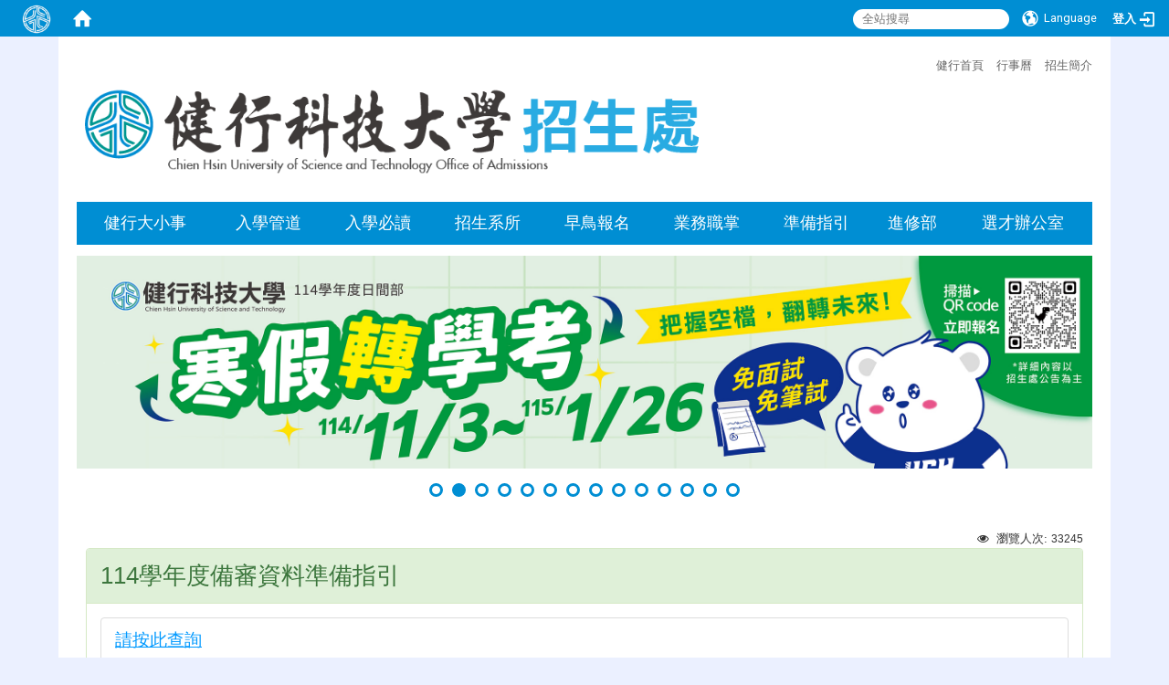

--- FILE ---
content_type: text/html; charset=utf-8
request_url: http://admissions.uch.edu.tw/zh_tw/direct_list
body_size: 13691
content:
<!DOCTYPE html>
<html lang="zh_tw" class="orbit">
<head>
<meta http-equiv="Content-Type" content="text/html; charset=UTF-8">
<meta property="og:title" content="準備指引">
<meta property="og:site_name" content="健行科技大學 招生處">
<meta property="og:url" content="/zh_tw/direct_list">
<meta property="og:description" content="ul {
  list-style-type: none;
}
  .page-module-title{
visibility: hidden;
height: 0px;


114學年度備審資料準備指引



	請按此查詢   



">
<meta property="og:type" content="Article">
    <meta http-equiv="X-UA-Compatible" content="IE=edge">
  <meta name="viewport" content="width=device-width, initial-scale=1">
  <link href="/uploads/site/favicon/566a7094a4310f42ca000018/uchlogo_only.png" rel="shortcut icon" type="image/vnd.microsoft.icon">
  <title>健行科技大學 招生處</title>
  <link href="//cdnjs.cloudflare.com/ajax/libs/font-awesome/4.3.0/css/font-awesome.min.css" media="screen" rel="stylesheet">
  <link href="/assets/bootstrap/bootstrap.min-c2d871716cb1e7446e9d4d716e79190161bf24bebe82f9a3397d2c25961f4fa5.css" media="screen" rel="stylesheet">
  <link href="/assets/template/template-3e97c1516ea887f612a0cb3ea15d707aea9135e3103ff0fffef41866268ccc6b.css" media="screen" rel="stylesheet">
  <link href="//cdnjs.cloudflare.com/ajax/libs/jquery.perfect-scrollbar/0.6.10/css/perfect-scrollbar.min.css" media="screen" rel="stylesheet">
  <link rel="stylesheet" media="print" type="text/css" href="/assets/template/print.css">
  <script src="/assets/plugin/modernizr-d5770395993b83f1cd01c625a62f0cc2a8f2536f7288ef3a45f2863f2e20a9c1.js"></script>
  <script src="/assets/plugin/picturefill.min-25890f12ad11f57191e6e2abcef659e3727a7d717849aea003307078f453e4f4.js"></script>
  <script src="/assets/jquery.min-87d61cbac1cd5b372cb37fffb347ac7912dfea91799ad040c0742c48d730e07a.js"></script>
  <script src="/assets/plugin/jquery.mobile.custom.min-94832de9dd3faaf354dabd20e980b49bfe549a3750d73e5855bc4104b53afe9d.js"></script>
  <script src="/assets/bootstrap.min-05f3b303195d32196e241b5e5cbc885a107d7e393ecab881d04cc885016f3cd3.js"></script>
  <script src="//cdnjs.cloudflare.com/ajax/libs/jquery.cycle2/20140415/jquery.cycle2.min.js"></script>
  <script src="//cdnjs.cloudflare.com/ajax/libs/jquery.cycle2/20140415/jquery.cycle2.carousel.min.js"></script>
  <script src="//cdnjs.cloudflare.com/ajax/libs/jquery.cycle2/20140415/jquery.cycle2.scrollVert.min.js"></script>
  <script src="//cdnjs.cloudflare.com/ajax/libs/jquery.cycle2/20140415/jquery.cycle2.tile.min.js"></script>
  <script src="/assets/plugin/jquery.cycle2.video.min-384b34504c43f5962ffa3295b0b28947fd8a4498968853be0477a5dc664bd9b9.js"></script>
  <script src="/assets/plugin/jquery-bullseye-min-8149d6adb748bd9561e9f1fd822e59337a75d065e017c7891699d50d69414bc2.js"></script>
  <script src="//cdnjs.cloudflare.com/ajax/libs/jquery.perfect-scrollbar/0.6.10/js/min/perfect-scrollbar.jquery.min.js"></script>
  <script src="//cdnjs.cloudflare.com/ajax/libs/jquery.perfect-scrollbar/0.6.10/js/min/perfect-scrollbar.min.js"></script>
  <script src="/assets/plugin/jquery.mobile.custom.min-94832de9dd3faaf354dabd20e980b49bfe549a3750d73e5855bc4104b53afe9d.js"></script>
  <script src="/assets/app-dd524b03f9cc2ac75f469c401efd12534d5a68fdc49a67aab40d121c8ca64017.js"></script>
  <script src="/assets/template-d846a4eef6b7892a41dfd8aa023fd8b1b823aa95235f5a027bfc8fd3c54ca37e.js"></script>
  <script src="/assets/frontend-5e6e15cd2256283fb40ba31626f95f9e6f548cd81b67e2eafd9096c213432508.js"></script>
  <!-- Meta Pixel Code -->
<script>
        !function (f, b, e, v, n, t, s) {
            if (f.fbq) return; n = f.fbq = function () {
                n.callMethod ?
                n.callMethod.apply(n, arguments) : n.queue.push(arguments)
            };
            if (!f._fbq) f._fbq = n; n.push = n; n.loaded = !0; n.version = '2.0';
            n.queue = []; t = b.createElement(e); t.async = !0;
            t.src = v; s = b.getElementsByTagName(e)[0];
            s.parentNode.insertBefore(t, s)
        }(window, document, 'script',
            'https://connect.facebook.net/en_US/fbevents.js');
        fbq('init', '1356523631810971');
        fbq('track', 'PageView');
</script>
<noscript>
	<img height="1" width="1" style="display:none" src="https://www.facebook.com/tr?id=1356523631810971&amp;ev=PageView&amp;noscript=1">
</noscript>
<!-- End Meta Pixel Code -->
<!-- Google tag (gtag.js) -->
<script async src="https://www.googletagmanager.com/gtag/js?id=G-BYFV9BCH7M"></script>
<script>
  window.dataLayer = window.dataLayer || [];
  function gtag(){dataLayer.push(arguments);}
  gtag('js', new Date());

  gtag('config', 'G-BYFV9BCH7M');
</script>
<meta name="google-site-verification" content="qv-YRbpkwLFmlKTJuWWyg98-gCZZ_qqDduWxMNMmxx8">
<script async src="https://www.googletagmanager.com/gtag/js?id=AW-433655399"></script>
<script>
  window.dataLayer = window.dataLayer || [];
  function gtag(){dataLayer.push(arguments);}
  gtag('js', new Date());

  gtag('config', 'AW-433655399');
</script>
<!--GA -->
<script>
        (function (i, s, o, g, r, a, m) {
            i['GoogleAnalyticsObject'] = r; i[r] = i[r] || function () {
                (i[r].q = i[r].q || []).push(arguments)
            }, i[r].l = 1 * new Date(); a = s.createElement(o),
                m = s.getElementsByTagName(o)[0]; a.async = 1; a.src = g; m.parentNode.insertBefore(a, m)
        })(window, document, 'script', 'https://www.google-analytics.com/analytics.js', 'ga');

        ga('create', 'UA-74851054-1', 'auto');
        ga('create', 'UA-74851054-23', 'auto', 'clientTracker');
        ga('send', 'pageview');
        ga('clientTracker.send', 'pageview');
</script>
<!-- LINE Tag Base Code -->
<!-- Do Not Modify -->
<script>
        (function (g, d, o) {
            g._ltq = g._ltq || []; g._lt = g._lt || function () { g._ltq.push(arguments) };
            var h = location.protocol === 'https:' ? 'https://d.line-scdn.net' : 'http://d.line-cdn.net';
            var s = d.createElement('script'); s.async = 1;
            s.src = o || h + '/n/line_tag/public/release/v1/lt.js';
            var t = d.getElementsByTagName('script')[0]; t.parentNode.insertBefore(s, t);
        })(window, document);
        _lt('init', {
            customerType: 'lap',
            tagId: 'c72b1799-4d68-40bb-b131-5899ece2173b'
        });
        _lt('send', 'pv', ['c72b1799-4d68-40bb-b131-5899ece2173b']);
</script>
<!--Yahoo關鍵字廣告-->
<script>(function (w, d, t, r, u) { var f, n, i; w[u] = w[u] || [], f = function () { var o = { ti: "5476778" }; o.q = w[u], w[u] = new UET(o), w[u].push("pageLoad") }, n = d.createElement(t), n.src = r, n.async = 1, n.onload = n.onreadystatechange = function () { var s = this.readyState; s && s !== "loaded" && s !== "complete" || (f(), n.onload = n.onreadystatechange = null) }, i = d.getElementsByTagName(t)[0], i.parentNode.insertBefore(n, i) })(window, document, "script", "https://bat.bing.com/bat.js", "uetq");</script>
<!--Yahoo原生廣告-->
<script type="application/javascript">(function(w,d,t,r,u){w[u]=w[u]||[];w[u].push({'projectId':'10000','properties':{'pixelId':'10016837'}});var s=d.createElement(t);s.src=r;s.async=true;s.onload=s.onreadystatechange=function(){var y,rs=this.readyState,c=w[u];if(rs&&rs!="complete"&&rs!="loaded"){return}try{y=YAHOO.ywa.I13N.fireBeacon;w[u]=[];w[u].push=function(p){y([p])};y(c)}catch(e){}};var scr=d.getElementsByTagName(t)[0],par=scr.parentNode;par.insertBefore(s,scr)})(window,document,"script","https://s.yimg.com/wi/ytc.js","dotq");</script>
<!-- Google 再营销代码的内容 -->
<script type="text/javascript">
        /* <![CDATA[ */
        var google_conversion_id = 829612953;
        var google_custom_params = window.google_tag_params;
        var google_remarketing_only = true;
        /* ]]> */
</script>
<script type="text/javascript" src="https://www.googleadservices.com/pagead/conversion.js">
</script>
<!-- End LINE Tag Base Code -->
<script>
        _lt('send', 'cv', {
            type: 'Conversion'
        }, ['c72b1799-4d68-40bb-b131-5899ece2173b']);
</script>
<!-- Global site tag (gtag.js) - Google Ads: 761923767 -->
<script async src="https://www.googletagmanager.com/gtag/js?id=AW-761923767"></script>
<script>
        window.dataLayer = window.dataLayer || [];
        function gtag() { dataLayer.push(arguments); }
        gtag('js', new Date());
        gtag('config', 'AW-761923767');

</script>
<script type="text/javascript">(function () { var pa = document.createElement('script'); pa.type = 'text/javascript'; pa.charset = "utf-8"; pa.async = true; pa.src = "https://api.popin.cc/ads/ChienHsin.js"; var s = document.getElementsByTagName('script')[0]; s.parentNode.insertBefore(pa, s); })();</script>
<style type="text/css">
        .container {
            display: table;
            height: 100%;
            width: 100%;
            justify-content: center;
            align-items: center;
            margin: 0px;
        }

        .row {
            display: table-cell;
            vertical-align: middle;
        }

        .row-centered {
            text-align: center;
            width: 100%;
        }

        @keyframes bounce {
            from {
                transform: translateY(0px)
            }

            to {
                transform: translateY(-15px)
            }
        }

        @-webkit-keyframes bounce {
            from {
                transform: translateY(0px)
            }

            to {
                transform: translateY(-15px)
            }
        }

        .bounce {
            animation: bounce 1s infinite alternate;
            -webkit-animation: bounce 0.5s infinite alternate;
        }

        .mypic {
            border-width: 0;
            opacity: 0.8;
        }

        .box-others {
            visibility: hidden;
            height: 0px;
        }

            .mypic:hover {
                opacity: 1.0;
            }
.box-events {
            visibility: hidden;
            height: 0px;
        }
.student {
visibility:hidden;
height: 0px;
overflow: hidden;
}
/* define bootstrap 5 columns */
.col-xs-1-5,
.col-sm-1-5,
.col-md-1-5,
.col-lg-1-5 {
    position: relative;
    min-height: 1px;
    padding-right: 10px;
    padding-left: 10px;
}

.col-xs-1-5 {
    width: 20%;
    float: left;
}


@media (min-width: 768px) {
.col-sm-1-5 {
        width: 20%;
        float: left;
    }
}
@media (min-width: 992px) {
    .col-md-1-5 {
        width: 20%;
        float: left;
    }
}
@media (min-width: 1200px) {
    .col-lg-1-5 {
        width: 20%;
        float: left;
    }
}
</style>
<meta name="description" content="健行科技大學-招生處">
<meta name="og:title" content="健行科技大學-招生處">
<meta name="og:description" content="健行科技大學-招生處">
<meta name="og:image" content="https://admissions.uch.edu.tw/uploads/asset/data/67d908d9886162263a000012/meta_image-02_0.png">
  <!--[if lt IE 9]>
    <script src="//cdnjs.cloudflare.com/ajax/libs/html5shiv/3.7.3/html5shiv.min.js"></script>
    <script src="//cdnjs.cloudflare.com/ajax/libs/respond.js/1.4.2/respond.min.js"></script>
  <![endif]-->

<link rel="stylesheet" media="screen" href="/assets/basic/icon">
<link rel="stylesheet" media="screen" href="/assets/lib/orbit_bar/orbit-bar">
</head>
<body class="internal-page" data-module="page_content">
  <link href="//stackpath.bootstrapcdn.com/font-awesome/4.7.0/css/font-awesome.min.css" media="screen" rel="stylesheet">
<link href="/assets/lib/jquery-ui-1.12.1/jquery-ui.min.css" media="screen" rel="stylesheet">
<link href="/assets/jquery-ui-timepicker-addon-ee91708eac547223792975e0d9a9aae62127da4b28a58d40c0634927f19665f0.css" media="screen" rel="stylesheet">
  <script src="/assets/lib/jquery-ui-1.12.1/jquery-ui.min-6e6c275f02a86d6b632cf106d51c655d0f05e9bfb45fb0ee0763b311aa4bd26f.js"></script>
  <script src="/assets/jquery.ui.datepicker.monthyearpicker-9e242be8dbac073fb3b9ad327917ad3fb175fe77e23edf0bf3d0b34e24cfaf89.js"></script>
<style type="text/css">
  .ui-dialog {
    z-index: 2000000000000 !important;
  }
</style>
  <div id="orbit-bar">
      <label for="open-orbit-login" style="display:none;">Open login</label>
      <input type="checkbox" title="open login" id="open-orbit-login">
      <label for="open-orbit-login" class="cover"></label>
      <div class="login-window">
        <div class="login-header">
          <label tabindex="0" for="open-orbit-login" class="close">close</label>
          <h3>登入 健行科技大學 招生處</h3>
        </div>
        <div class="login-body">
          <form accept-charset="UTF-8" action="/sessions?locale=zh_tw" class="container" method="post">
<div style="display:none">
<input name="utf8" type="hidden" value="✓"><input name="authenticity_token" type="hidden" value="Ijm6wSomyE8fcUzPhlE3tW/i8zef68KiZoMZxcNgY0w=">
</div>
            <div class="prepend input-group">
              <span class="add input-group-addon"><i class="icon-user"></i></span>
              <label for="user_user_id" style="display:none;">Username</label>
              <input class="input" id="user_user_id" title="username" name="user_name" placeholder="使用者帳號" size="30" type="text">
            </div>
            <div class="prepend input-group">
              <span class="add input-group-addon"><i class="icon-lock"></i></span>
              <label for="user_password" style="display:none;">Password</label>
              <input class="input" id="user_password" name="password" placeholder="密碼" title="password" size="30" type="password">
            </div>
            <div class="login-submit-wrap">
              <div class="submit">
                <button class="login-btn" type="submit">登入</button>
              </div>
            </div>
</form>        </div>

      </div>
    <input type="checkbox" id="open-orbit-nav" title="orbitbar">
    <div class="orbit-bar-inner" style="background-color:#008ed3;">
      <label for="open-orbit-nav" style="color:#ffffff;border-color:#ffffff;">
        <i class="icons-list-2"></i>
      </label>
      <h2 class="orbit-bar-title">
        <a href="/" style="color:#ffffff;">健行科技大學 招生處</a>
      </h2>
      <ul class="orbit-bar-menu">
        <li>
          <a class="orbit-bar-logo" href="#" title="請登入以管理網站,按下開啟登入視窗">
            <img src="/uploads/site/default_image/566a7094a4310f42ca000018/uchlogo_only.png" alt="Orbit Bar Logo">
          </a>
        </li>
        <li>
          <a href="/" class="orbit-bar-home" style="color:#ffffff;">
            <i class="icons-house"></i>
          </a>
        </li>
      </ul>
      <ul class="orbit-bar-search-sign-language" style="background-color:#008ed3;">
        <style>
			@media screen and (min-width:539px){
				.orbit-bar-search-sign-language{
					max-height:100%;
				}
			}
        </style>
          <li style="background-color:transparent;">
            <form id="search" method="get" action="https://www.google.com/custom" target="_blank" style="border:0;">
              <input type="hidden" name="client" value="pub-&amp;amp">
              <input type="hidden" name="ie" id="ie" value="utf-8">
              <input type="hidden" name="oe" id="oe" value="utf-8">
              <input type="hidden" name="cof" id="cof" value="AH:center;AWFID:03de271f1940eea3;">
              <input type="hidden" name="domains" value="admissions.uch.edu.tw">
              <input type="hidden" name="sitesearch" value="admissions.uch.edu.tw">
              <label style="display:none;" for="q">Google Search</label>
              <input id="q" name="q" placeholder="全站搜尋" title="search" type="search" value="" x-webkit-speech="">
            </form>
          </li>
        <li style="background-color:transparent;" class="mobile_login_bar">
            <a id="languagebutton" href="#" title="按下關閉語言選單"><span id="language" style="color:#ffffff;"><i class="icons-earth orbit-bar-language-icon"></i><span class="orbit-bar-language-text">Language</span></span></a>
            <ul style="background-color:#008ed3;">
                  <li class="active" style="color:#ffffff!important;">
                    繁體中文
                  </li>
                    <li>
                      <a accesskey="s" href="/zh_cn/direct_list" style="color:#ffffff!important;">简体中文</a>
                    </li>
            </ul>
        </li>
          <li style="margin-right:-1em;" class="mobile_login_bar">
          <a id="accesskey_login" class="sr-only" accesskey="L" href="#" title="Login">:::</a>
		  <a id="loginbutton" href="#" title="按下開啟登入視窗">
            <label for="open-orbit-login" style="color:#ffffff;">
			  <i style="font-style: inherit;font-size: 0.8rem;width: 2.875em;text-align: right;vertical-align: middle;">登入</i>
			  <i class="icons-login" style="font-size: 1.4em;width: 1.875em;text-align: left;vertical-align: middle;"></i>
            </label>
		  </a>
          </li>
      </ul>
    </div>
  </div>
  <style>
	@media (max-width: 538px) {#orbit-bar ul.orbit-bar-search-sign-language > li + li{width:33.3333%;}}
  </style>
	<script>$('.orbit-bar-logo').off('click').on('click',function(){$("#open-orbit-login").click()});</script>
  <script type="text/javascript">
  var opentitle = '按下開啟語言選單'
  var closetitle = '按下關閉語言選單'
  $('#languagebutton').off('click').on('click',function(){ 
	  if ($(this).parent().find('>ul').hasClass('show')) {
		$(this).parent().find('>ul').removeClass('show');
		$(this).attr('title',opentitle);
      } else {
        $(this).parent().parent().find('>li>ul').removeClass('show');
        $(this).parent().find('>ul').addClass('show');
		$(this).attr('title',closetitle);
      }});
  $('#languagebutton').parent().parent().find('>li>a').parent().addClass('showli');
  $('#languagebutton').parent().parent().find('>li>').focus(function(e) {
      e.stopPropagation();
	  $(this).parent().focus();
      if ($(this).parent().find('>ul').hasClass('show')) {
      } else {
        $(this).parent().parent().find('>li>ul').removeClass('show');
        $(this).parent().find('>ul').addClass('show');
      }
  });
  /*        逆向tab離開$('#languagebutton')時,會將其下層ul收起                   start   */
  $('*').focus(function(e) {
		e.stopPropagation();
		if(!$(this).parent().hasClass('showli') && !$(this).parent().parent().parent().hasClass('showli') ){
			$('#languagebutton').parent().parent().find('>li>ul').removeClass('show');
		}
  });
  /*        逆向tab離開$('#languagebutton')時,會將其下層ul收起                   end   */
  $('#languagebutton').focus(function(){
		if ($(this).parent().find('>ul').hasClass('show')) {
			$(this).attr('title',closetitle);
		} else {
			$(this).attr('title',opentitle);
		}
   });
   /* when tab key choose  close,press enter to close login window                      start                   */
   function closelabel(e){
	  var keynum;
	  if(window.event) // IE
	  {
		keynum = e.keyCode
	  }
	  else if(e.which) // Netscape/Firefox/Opera/chrome
	  {
		keynum = e.which
	  }
	  if( keynum == 13 ){
		$("#open-orbit-login").click();
	  };
   }
  $('label.close').attr('onkeydown','closelabel(event)');
   /* when tab key choose  close,press enter to close login window                      end                   */
  $('#loginbutton >label').off('click').on('click',function(){$("#open-orbit-login").click()});
  $('#loginbutton').off('click').on('click',function(){$("#open-orbit-login").click()});
  $("#open-orbit-login").on("change",function(){
    if($(this).is(":checked")){
	/*        press esc to close login window                      start                   */
	  $(window).off('keydown').on('keydown',function(event){
		  var e = event;
		  var keynum;
		  if(window.event) // IE
		  {
			keynum = e.keyCode
		  }
		  else if(e.which) // Netscape/Firefox/Opera/chrome
		  {
			keynum = e.which
		  }
		  if( keynum == 27 ){
			$("#open-orbit-login").click();
		  };
	  });
      $("#user_user_id").focus(); //when open login window,focus on the username
    }else
		$(window).off('keydown');
	/*        press esc to close login window                      end                   */
  })
  $(".login-body form").on("submit",function(){
    $(this).append("<input type='hidden' name='referer_url' value='/zh_tw/direct_list'/>");
  })
  var I18n = {
    get locale(){ return "zh_tw"},
    get validLocales(){return ["zh_tw","zh_cn"]},
    set locale(v){return false},
    set validLocales(v){return false}
  };
  </script>
  <style>
	@media screen and (min-width:539px){
			.sub_orbit_bar{
				background-color:#008ed3!important;
			}
			.orbit-bar-menu{
				background-color:transparent!important;
			}
			.sub_orbit_bar_text{
				color:#ffffff!important;
			}
	}
	@media screen and (max-width:538px){
			.sub_orbit_bar{
				background-color:#008ed3!important;
			}
			.orbit-bar-menu{
				background-color:#008ed3!important;
			}
			.sub_orbit_bar_text{
				color:#ffffff!important;
			}
		.mobile_login_bar{
			width: 50%!important;
		}
	}
  </style>
  

<div id="fb-root"></div>
<script>(function(d, s, id) {
  var js, fjs = d.getElementsByTagName(s)[0];
  if (d.getElementById(id)) return;
  js = d.createElement(s); js.id = id;
  js.src = "//connect.facebook.net/zh_TW/sdk.js#xfbml=1&version=v2.0";
  fjs.parentNode.insertBefore(js, fjs);
}(document, 'script', 'facebook-jssdk'));</script>

<script>!function(d,s,id){var js,fjs=d.getElementsByTagName(s)[0];if(!d.getElementById(id)){js=d.createElement(s);js.id=id;js.src="https://platform.twitter.com/widgets.js";fjs.parentNode.insertBefore(js,fjs);}}(document,"script","twitter-wjs");</script>

<div class="block-header" role="navigation">
  <div class="block-title">
    <div class="page-container clear">
      
      <div class="site-nav">
        <a id="accesskey_top" accesskey="Q" href="/zh_tw/accesskey" title="Toolbar">:::</a>
        <a href="https://www.uch.edu.tw/app/home.php" target="_blank">健行首頁</a> <a href="https://www.uch.edu.tw/p/404-1000-335.php?Lang=zh-tw#gsc.tab=0" target="_blank">行事曆</a> <a href="https://online.fliphtml5.com/fogzs/rivt/" target="_blank">招生簡介</a>
      </div>

      <div class="site-title">
        <a href="/" class="desktop-title"><img class="site-logo" alt="site-logo" src="/uploads/site/site_logo/566a7094a4310f42ca000018/%E9%A6%96%E9%A0%81-%E5%AD%97%E8%B7%9D%E8%AA%BF%E6%95%B4.png"><span>健行科技大學 招生處</span></a>
        <a href="/" class="mobile-title"><img class="site-logo" alt="site-logo" src="/assets/uch-admission-title-mobile.png"></a>
      </div>


    </div>
  </div>
  
  <div class="block-menu">
    <div class="page-container clear">
      <div class="site-menu" id="layout-navigation">
        <a id="accesskey_menu" accesskey="M" href="/zh_tw/accesskey" title="Main menu">:::</a>
        <div class="menu-toggle">
<span>MENU</span><i class="fa fa-bars"></i>
</div>
        <ul class="site-menu-0" data-menu-level="0">
<li>
    <a href="#" data-menu-link="true" class="dropdown-toggle" target="_self"><span>健行大小事</span></a>
    <ul class="site-menu-1" data-menu-level="1">
<li>
        <a href="https://www.youtube.com/@uch_admissions" data-menu-link="true" target="_blank"><span>YT影音</span></a>
        
      </li>
<li>
        <a href="https://www.instagram.com/uch_ig" data-menu-link="true" target="_blank"><span>官方IG</span></a>
        
      </li>
<li>
        <a href="https://www.facebook.com/UCH.edu.tw" data-menu-link="true" target="_blank"><span>FB粉絲團</span></a>
        
      </li>
<li>
        <a href="/zh_tw/uch_more/Highlights" data-menu-link="true" target="_self"><span>新聞報導</span></a>
        
      </li>
<li>
        <a href="/zh_tw/uch_more/StdEmp" data-menu-link="true" target="_self"><span>學生就業龍虎榜</span></a>
        
      </li>
</ul>
  </li>
<li>
    <a href="#" data-menu-link="true" class="dropdown-toggle" target="_self"><span>入學管道</span></a>
    <ul class="site-menu-1" data-menu-level="1">
<li>
        <a href="#" data-menu-link="true" target="_self"><span>四年制學士班</span></a>
        <ul class="site-menu-2" data-menu-level="2">
<li>
            <a href="/zh_tw/enter_uch/4U/4UA1" data-menu-link="true" target="_self">高中生申請入學（日）</a>
          </li>
<li>
            <a href="/zh_tw/enter_uch/4U/4UA3" data-menu-link="true" target="_self">技優甄審（日）</a>
          </li>
<li>
            <a href="/zh_tw/enter_uch/4U/4UA2" data-menu-link="true" target="_self">繁星計畫（日）</a>
          </li>
<li>
            <a href="/zh_tw/enter_uch/4U/4UA4" data-menu-link="true" target="_self">甄選入學（日）</a>
          </li>
<li>
            <a href="/zh_tw/enter_uch/4U/4UA5" data-menu-link="true" target="_self">聯合登記分發（日）</a>
          </li>
<li>
            <a href="/zh_tw/enter_uch/4U/4UA6" data-menu-link="true" target="_self">身心障礙生甄試（日）</a>
          </li>
<li>
            <a href="/zh_tw/enter_uch/4U/4IA1" data-menu-link="true" target="_self">運動績優（日）</a>
          </li>
<li>
            <a href="/zh_tw/enter_uch/4U/4IA2" data-menu-link="true" target="_self">轉學生招生（日/夜）</a>
          </li>
<li>
            <a href="/zh_tw/enter_uch/4U/iacp2" data-menu-link="true" target="_self">產學攜手</a>
          </li>
<li>
            <a href="/zh_tw/enter_uch/4U/independent" data-menu-link="true" target="_self">日間部單獨招生</a>
          </li>
<li>
            <a href="/zh_tw/enter_uch/4U/resident" data-menu-link="true" target="_self">新住民</a>
          </li>
</ul>
      </li>
<li>
        <a href="#" data-menu-link="true" target="_self"><span>二技</span></a>
        <ul class="site-menu-2" data-menu-level="2">
<li>
            <a href="/zh_tw/enter_uch/enter_2U/2i1" data-menu-link="true" target="_self">申請入學獨招（日）</a>
          </li>
<li>
            <a href="/zh_tw/enter_uch/enter_2U/2i3" data-menu-link="true" target="_self">轉學生招生（日/夜）</a>
          </li>
<li>
            <a href="https://oce.uch.edu.tw/p/426-1013-41.php?Lang=zh-tw" data-menu-link="true" target="_blank">進修部單獨招生(夜)</a>
          </li>
</ul>
      </li>
<li>
        <a href="#" data-menu-link="true" target="_self"><span>碩士班</span></a>
        <ul class="site-menu-2" data-menu-level="2">
<li>
            <a href="/zh_tw/enter_uch/enter_master/MasterExam" data-menu-link="true" target="_self">碩士班甄試入學</a>
          </li>
<li>
            <a href="/zh_tw/enter_uch/enter_master/M2" data-menu-link="true" target="_self">碩士班考試入學</a>
          </li>
<li>
            <a href="/zh_tw/enter_uch/enter_master/M3" data-menu-link="true" target="_self">碩士在職專班考試入學</a>
          </li>
</ul>
      </li>
<li>
        <a href="#" data-menu-link="true" target="_self"><span>其他</span></a>
        <ul class="site-menu-2" data-menu-level="2">
<li>
            <a href="/zh_tw/enter_uch/enter_other/ROTC" data-menu-link="true" target="_self">ROTC大學儲備軍官</a>
          </li>
<li>
            <a href="https://ico.uch.edu.tw/p/404-1007-489.php?Lang=zh-tw" data-menu-link="true" target="_blank">境外生招生</a>
          </li>
<li>
            <a href="https://eec.uch.edu.tw/web3/index1.asp" data-menu-link="true" target="_blank">學士學分班及碩士學分班招生</a>
          </li>
<li>
            <a href="https://oce.uch.edu.tw/p/426-1013-41.php?Lang=zh-tw" data-menu-link="true" target="_blank">進修部招生(夜)</a>
          </li>
</ul>
      </li>
<li>
        <a href="https://oce.uch.edu.tw/p/426-1013-41.php?Lang=zh-tw" data-menu-link="true" target="_blank"><span>進修部四技/二技</span></a>
        
      </li>
<li>
        <a href="#" data-menu-link="true" target="_self"><span>轉學生招生</span></a>
        <ul class="site-menu-2" data-menu-level="2">
<li>
            <a href="https://admissions.uch.edu.tw/zh_tw/enter_uch/4U/4IA2" data-menu-link="true" target="_blank">日間部</a>
          </li>
<li>
            <a href="https://oce.uch.edu.tw/p/426-1013-41.php?Lang=zh-tw" data-menu-link="true" target="_blank">進修部</a>
          </li>
</ul>
      </li>
</ul>
  </li>
<li>
    <a href="#" data-menu-link="true" class="dropdown-toggle" target="_self"><span>入學必讀</span></a>
    <ul class="site-menu-1" data-menu-level="1">
<li>
        <a href="/zh_tw/enter_read/scholarship" data-menu-link="true" target="_self"><span>新生獎學金</span></a>
        
      </li>
<li>
        <a href="/zh_tw/enter_read/image" data-menu-link="true" target="_self"><span>校園形象</span></a>
        
      </li>
<li>
        <a href="https://enter.uch.edu.tw/ExamManagementSystem/query.aspx" data-menu-link="true" target="_blank"><span>志願代碼查詢</span></a>
        
      </li>
</ul>
  </li>
<li>
    <a href="/zh_tw/Department" data-menu-link="true" class="dropdown-toggle" target="_self"><span>招生系所</span></a>
    <ul class="site-menu-1" data-menu-level="1">
<li>
        <a href="https://www.com.uch.edu.tw/" data-menu-link="true" target="_blank"><span>民生與設計學院</span></a>
        <ul class="site-menu-2" data-menu-level="2">
<li>
            <a href="https://www.ib.uch.edu.tw/" data-menu-link="true" target="_blank">國際企業經營系(航空組、觀光組)</a>
          </li>
<li>
            <a href="https://www.afl.uch.edu.tw/" data-menu-link="true" target="_blank">應用外語系</a>
          </li>
<li>
            <a href="https://www.pm.uch.edu.tw/" data-menu-link="true" target="_blank">室內設計與管理系</a>
          </li>
<li>
            <a href="https://www.hm.uch.edu.tw/" data-menu-link="true" target="_blank">餐旅管理系</a>
          </li>
<li>
            <a href="https://www.dmd.uch.edu.tw/" data-menu-link="true" target="_blank">數位多媒體設計系</a>
          </li>
</ul>
      </li>
<li>
        <a href="https://www.ma.uch.edu.tw/" data-menu-link="true" target="_blank"><span>商管學院</span></a>
        <ul class="site-menu-2" data-menu-level="2">
<li>
            <a href="https://www.ie.uch.edu.tw/" data-menu-link="true" target="_blank">工業管理系</a>
          </li>
<li>
            <a href="https://www.ba.uch.edu.tw/" data-menu-link="true" target="_blank">企業管理系</a>
          </li>
<li>
            <a href="https://www.mdm.uch.edu.tw/" data-menu-link="true" target="_blank">行銷與流通管理系</a>
          </li>
<li>
            <a href="https://www.im.uch.edu.tw/" data-menu-link="true" target="_blank">資訊管理系</a>
          </li>
<li>
            <a href="https://www.fd.uch.edu.tw/" data-menu-link="true" target="_blank">財務金融系</a>
          </li>
</ul>
      </li>
<li>
        <a href="https://www.eecs.uch.edu.tw/" data-menu-link="true" target="_blank"><span>電資學院</span></a>
        <ul class="site-menu-2" data-menu-level="2">
<li>
            <a href="https://www.et.uch.edu.tw/" data-menu-link="true" target="_blank">電子工程系</a>
          </li>
<li>
            <a href="https://www.ee.uch.edu.tw/" data-menu-link="true" target="_blank">電機工程系</a>
          </li>
<li>
            <a href="https://www.csie.uch.edu.tw/" data-menu-link="true" target="_blank">資訊工程系</a>
          </li>
</ul>
      </li>
<li>
        <a href="https://www.coe.uch.edu.tw/" data-menu-link="true" target="_blank"><span>工程學院</span></a>
        <ul class="site-menu-2" data-menu-level="2">
<li>
            <a href="https://www.ag.uch.edu.tw/" data-menu-link="true" target="_blank">應用空間資訊系</a>
          </li>
<li>
            <a href="https://www.me.uch.edu.tw/" data-menu-link="true" target="_blank">機械工程系</a>
          </li>
<li>
            <a href="https://www.ce.uch.edu.tw/" data-menu-link="true" target="_blank">土木工程系</a>
          </li>
<li>
            <a href="https://www.ve.uch.edu.tw/" data-menu-link="true" target="_blank">車輛工程系</a>
          </li>
</ul>
      </li>
</ul>
  </li>
<li>
    <a href="https://enter.uch.edu.tw/progression/Default.aspx" data-menu-link="true" class="dropdown-toggle" target="_blank"><span>早鳥報名</span></a>
    <ul class="site-menu-1" data-menu-level="1"><li>
        <a href="https://oce.uch.edu.tw/p/426-1013-41.php?Lang=zh-tw" data-menu-link="true" target="_blank"><span>進修部招生</span></a>
        
      </li></ul>
  </li>
<li>
    <a href="/zh_tw/AboutAdmissionOffice" data-menu-link="true" class="dropdown-toggle" target="_self"><span>業務職掌</span></a>
    <ul class="site-menu-1" data-menu-level="1">
<li>
        <a href="/zh_tw/AboutAdmissionOffice/director" data-menu-link="true" target="_self"><span>處長室	</span></a>
        
      </li>
<li>
        <a href="/zh_tw/AboutAdmissionOffice/section1" data-menu-link="true" target="_self"><span>宣傳組</span></a>
        
      </li>
<li>
        <a href="/zh_tw/AboutAdmissionOffice/section2" data-menu-link="true" target="_self"><span>試務組</span></a>
        
      </li>
<li>
        <a href="/zh_tw/AboutAdmissionOffice/section3" data-menu-link="true" target="_self"><span>資訊組	</span></a>
        
      </li>
</ul>
  </li>
<li>
    <a href="/zh_tw/direct_list" data-menu-link="true" class="dropdown-toggle" target="_self"><span>準備指引</span></a>
    <ul class="site-menu-1" data-menu-level="1"><li>
        <a href="https://gotech114.ntust.edu.tw/Home/College/49" data-menu-link="true" target="_blank"><span>114備審資料準備指引</span></a>
        
      </li></ul>
  </li>
<li>
    <a href="https://oce.uch.edu.tw/p/426-1013-41.php?Lang=zh-tw" data-menu-link="true" class="dropdown-toggle" target="_blank"><span>進修部</span></a>
    
  </li>
<li>
    <a href="#" data-menu-link="true" class="dropdown-toggle" target="_self"><span>選才辦公室</span></a>
    <ul class="site-menu-1" data-menu-level="1">
<li>
        <a href="/zh_tw/ext_office/office" data-menu-link="true" target="_self"><span>首頁</span></a>
        
      </li>
<li>
        <a href="/zh_tw/ext_office/uch_dir" data-menu-link="true" target="_self"><span>學習準備建議方向</span></a>
        
      </li>
<li>
        <a href="/zh_tw/ext_office/office_org" data-menu-link="true" target="_self"><span>組織編制</span></a>
        
      </li>
<li>
        <a href="/zh_tw/ext_office/office_act" data-menu-link="true" target="_self"><span>法令規章</span></a>
        
      </li>
<li>
        <a href="/zh_tw/ext_office/office_videos" data-menu-link="true" target="_self"><span>影音專區</span></a>
        
      </li>
<li>
        <a href="/zh_tw/ext_office/office_friendly" data-menu-link="true" target="_self"><span>友善連結</span></a>
        
      </li>
</ul>
  </li>
</ul>
      </div>
    </div>
  </div>

  <div class="block-banner">
    <div class="page-container clear">

    <div class="site-banner home-banner">
      <div data-pp="300">

<div class="w-ad-banner ad-banner-widget-3" data-subpart-id="6110afaaa4310f03df0001a8">
  <div class="w-ad-banner__wrap  cycle-slideshow" data-list="images" data-level="0" data-cycle-slides=".w-ad-banner__slide" data-cycle-log="false" data-cycle-auto-height="0" data-cycle-speed="500" data-cycle-timeout="4000" data-cycle-fx="fade" data-pager="#6110afaaa4310f03df0001a8" data-pager-template="&lt;li&gt;&lt;a href='#'&gt;&lt;/a&gt;&lt;/li&gt;" data-pager-active-class="active-slide">
    <div class="w-ad-banner__slide active" data-link="https://admissions.uch.edu.tw/zh_tw/114Event" data-cycle-title="115加入早鳥月月抽好禮" data-cycle-desc="" data-overlay-template="&lt;h2&gt;115加入早鳥月月抽好禮&lt;/h2&gt;{{desc}}" data-target="">
        <img class="w-ad-banner__image banner-responsive" src="/uploads/ad_image/file/6750f14f88616207af002ce8/%E6%8B%9B%E7%94%9F%E8%99%95banner_115%E7%8D%8E%E5%AD%B8%E9%87%91_2344x490.jpg" style="cursor:pointer;" onclick="window.location.href='https://admissions.uch.edu.tw/zh_tw/114Event'" alt="115加入早鳥月月抽好禮">
    </div>
  
    <div class="w-ad-banner__slide " data-link="https://admissions.uch.edu.tw/zh_tw/enter_uch/4U/4IA2/114%E5%AD%B8%E5%B9%B4%E5%BA%A6-%E6%97%A5%E9%96%93%E9%83%A8%E5%AF%92%E5%81%87%E8%BD%89%E5%AD%B8%E8%80%83-%E6%8B%9B%E7%94%9F%E5%85%AC%E5%91%8A-1776149" data-cycle-title="114寒假轉學考" data-cycle-desc="" data-overlay-template="&lt;h2&gt;114寒假轉學考&lt;/h2&gt;{{desc}}" data-target="">
        <img class="w-ad-banner__image banner-responsive" src="/uploads/ad_image/file/69576895886162503f001763/%E6%8B%9B%E7%94%9F%E8%99%95banner_114%E5%AF%92%E8%BD%89_2344x490.jpg" style="cursor:pointer;" onclick="window.location.href='https://admissions.uch.edu.tw/zh_tw/enter_uch/4U/4IA2/114%E5%AD%B8%E5%B9%B4%E5%BA%A6-%E6%97%A5%E9%96%93%E9%83%A8%E5%AF%92%E5%81%87%E8%BD%89%E5%AD%B8%E8%80%83-%E6%8B%9B%E7%94%9F%E5%85%AC%E5%91%8A-1776149'" alt="114寒假轉學考">
    </div>
  
    <div class="w-ad-banner__slide " data-link="https://admissions.uch.edu.tw/zh_tw/enter_uch/4U/4IA1/115%E5%AD%B8%EF%A6%8E%EF%A8%81-%E9%81%8B%E5%8B%95%E7%B8%BE%E5%84%AA%E5%AD%B8%E7%94%9F%E5%96%AE%E7%8D%A8%E6%8B%9B%E7%94%9F-%E6%8B%9B%E7%94%9F%E5%85%AC%E5%91%8A-82188467" data-cycle-title="115運動績優單獨招生" data-cycle-desc="" data-overlay-template="&lt;h2&gt;115運動績優單獨招生&lt;/h2&gt;{{desc}}" data-target="">
        <img class="w-ad-banner__image banner-responsive" src="/uploads/ad_image/file/695737df886162503f00172e/%E6%8B%9B%E7%94%9F%E8%99%95banner_115%E9%81%8B%E5%8B%95%E7%B8%BE%E5%84%AA_2344x490.jpg" style="cursor:pointer;" onclick="window.location.href='https://admissions.uch.edu.tw/zh_tw/enter_uch/4U/4IA1/115%E5%AD%B8%EF%A6%8E%EF%A8%81-%E9%81%8B%E5%8B%95%E7%B8%BE%E5%84%AA%E5%AD%B8%E7%94%9F%E5%96%AE%E7%8D%A8%E6%8B%9B%E7%94%9F-%E6%8B%9B%E7%94%9F%E5%85%AC%E5%91%8A-82188467'" alt="115運動績優單獨招生">
    </div>
  
    <div class="w-ad-banner__slide " data-link="https://admissions.uch.edu.tw/zh_tw/enter_uch/enter_master/M3/115%E5%AD%B8%E5%B9%B4%E5%BA%A6-%E7%A2%A9%E5%A3%AB%E6%9A%A8%E7%A2%A9%E5%A3%AB%E5%9C%A8%E8%81%B7%E5%B0%88%E7%8F%AD%E8%80%83%E8%A9%A6%E5%85%A5%E5%AD%B8-%E6%8B%9B%E7%94%9F%E5%85%AC%E5%91%8A-61430690" data-cycle-title="115碩士班暨碩士在職專班" data-cycle-desc="" data-overlay-template="&lt;h2&gt;115碩士班暨碩士在職專班&lt;/h2&gt;{{desc}}" data-target="">
        <img class="w-ad-banner__image banner-responsive" src="/uploads/ad_image/file/6957380f8861625043001625/%E6%8B%9B%E7%94%9F%E8%99%95banner_115%E7%A2%A9%E5%A3%AB%E7%8F%AD_2344x490.jpg" style="cursor:pointer;" onclick="window.location.href='https://admissions.uch.edu.tw/zh_tw/enter_uch/enter_master/M3/115%E5%AD%B8%E5%B9%B4%E5%BA%A6-%E7%A2%A9%E5%A3%AB%E6%9A%A8%E7%A2%A9%E5%A3%AB%E5%9C%A8%E8%81%B7%E5%B0%88%E7%8F%AD%E8%80%83%E8%A9%A6%E5%85%A5%E5%AD%B8-%E6%8B%9B%E7%94%9F%E5%85%AC%E5%91%8A-61430690'" alt="115碩士班暨碩士在職專班">
    </div>
  
    <div class="w-ad-banner__slide " data-link="https://admissions.uch.edu.tw/zh_tw/115Camp" data-cycle-title="2026寒假冬令營" data-cycle-desc="" data-overlay-template="&lt;h2&gt;2026寒假冬令營&lt;/h2&gt;{{desc}}" data-target="">
        <img class="w-ad-banner__image banner-responsive" src="/uploads/ad_image/file/693fc10088616250350003e1/%E6%8B%9B%E7%94%9F%E8%99%95banner_2026%E5%86%AC%E4%BB%A4%E7%87%9F_2344x490.jpg" style="cursor:pointer;" onclick="window.location.href='https://admissions.uch.edu.tw/zh_tw/115Camp'" alt="2026寒假冬令營">
    </div>
  
    <div class="w-ad-banner__slide " data-link="" data-cycle-title="評鑑" data-cycle-desc="" data-overlay-template="&lt;h2&gt;評鑑&lt;/h2&gt;{{desc}}" data-target="">
        <img class="w-ad-banner__image banner-responsive" src="/uploads/ad_image/file/639024903abe6b3ea4000161/%E6%8B%9B%E7%94%9F%E8%99%95banner_%E6%95%99%E8%82%B2%E9%83%A8%E8%A9%95%E9%91%91%E7%AC%AC%E4%B8%80.jpg" alt="評鑑">
    </div>
  
    <div class="w-ad-banner__slide " data-link="" data-cycle-title="獎助" data-cycle-desc="" data-overlay-template="&lt;h2&gt;獎助&lt;/h2&gt;{{desc}}" data-target="">
        <img class="w-ad-banner__image banner-responsive" src="/uploads/ad_image/file/639024a23abe6b3e98000178/%E6%8B%9B%E7%94%9F%E8%99%95banner_%E6%95%99%E8%82%B2%E9%83%A8%E7%8D%8E%E5%8A%A9_%E9%AB%98%E6%95%99.jpg" alt="獎助">
    </div>
  
    <div class="w-ad-banner__slide " data-link="" data-cycle-title="金犢獎" data-cycle-desc="" data-overlay-template="&lt;h2&gt;金犢獎&lt;/h2&gt;{{desc}}" data-target="">
        <img class="w-ad-banner__image banner-responsive" src="/uploads/ad_image/file/6390249a3abe6b3e98000174/%E6%8B%9B%E7%94%9F%E8%99%95banner_%E5%82%91%E5%87%BA%E5%AD%B8%E7%94%9F%E7%8D%B2%E7%8D%8E.jpg" alt="金犢獎">
    </div>
  
    <div class="w-ad-banner__slide " data-link="" data-cycle-title="木工教室" data-cycle-desc="" data-overlay-template="&lt;h2&gt;木工教室&lt;/h2&gt;{{desc}}" data-target="">
        <img class="w-ad-banner__image banner-responsive" src="/uploads/ad_image/file/639197b83abe6b42540001a2/%E6%8B%9B%E7%94%9F%E8%99%95banner_%E6%9C%A8%E5%B7%A5%E5%AF%A6%E4%BD%9C%E6%95%99%E5%AE%A4_%E5%B7%A5%E4%BD%9C%E5%8D%80%E5%9F%9F_1_%E8%A4%87%E6%9C%AC.jpg" alt="木工教室">
    </div>
  
    <div class="w-ad-banner__slide " data-link="" data-cycle-title="電競教室" data-cycle-desc="" data-overlay-template="&lt;h2&gt;電競教室&lt;/h2&gt;{{desc}}" data-target="">
        <img class="w-ad-banner__image banner-responsive" src="/uploads/ad_image/file/63919b713abe6b42570001b3/%E6%8B%9B%E7%94%9F%E8%99%95banner_%E9%9B%BB%E7%AB%B6%E6%95%99%E5%AE%A4_%E5%B7%A5%E4%BD%9C%E5%8D%80%E5%9F%9F_1.jpg" alt="電競教室">
    </div>
  
    <div class="w-ad-banner__slide " data-link="http://www.com.uch.edu.tw/" data-cycle-title="民設" data-cycle-desc="" data-overlay-template="&lt;h2&gt;民設&lt;/h2&gt;{{desc}}" data-target="_blank">
        <img class="w-ad-banner__image banner-responsive" src="/uploads/ad_image/file/6390268c3abe6b3e98000180/%E6%B0%91%E7%94%9F%E8%A8%AD%E8%A8%88%E5%AD%B8%E9%99%A2_%E5%B7%A5%E4%BD%9C%E5%8D%80%E5%9F%9F_1.png" style="cursor:pointer;" onclick="window.location.href='http://www.com.uch.edu.tw/'" alt="民設">
    </div>
  
    <div class="w-ad-banner__slide " data-link="http://www.ma.uch.edu.tw/" data-cycle-title="商管" data-cycle-desc="" data-overlay-template="&lt;h2&gt;商管&lt;/h2&gt;{{desc}}" data-target="_blank">
        <img class="w-ad-banner__image banner-responsive" src="/uploads/ad_image/file/639026813abe6b3ea400016e/%E5%95%86%E7%AE%A1%E5%AD%B8%E9%99%A2.png" style="cursor:pointer;" onclick="window.location.href='http://www.ma.uch.edu.tw/'" alt="商管">
    </div>
  
    <div class="w-ad-banner__slide " data-link="http://www.eecs.uch.edu.tw/" data-cycle-title="電資" data-cycle-desc="" data-overlay-template="&lt;h2&gt;電資&lt;/h2&gt;{{desc}}" data-target="_blank">
        <img class="w-ad-banner__image banner-responsive" src="/uploads/ad_image/file/639026973abe6b3e98000183/%E9%9B%BB%E8%B3%87%E5%AD%B8%E9%99%A2.png" style="cursor:pointer;" onclick="window.location.href='http://www.eecs.uch.edu.tw/'" alt="電資">
    </div>
  
    <div class="w-ad-banner__slide " data-link="http://www.coe.uch.edu.tw/" data-cycle-title="工程" data-cycle-desc="" data-overlay-template="&lt;h2&gt;工程&lt;/h2&gt;{{desc}}" data-target="_blank">
        <img class="w-ad-banner__image banner-responsive" src="/uploads/ad_image/file/639026753abe6b3e9800017c/%E5%B7%A5%E7%A8%8B%E5%AD%B8%E9%99%A2_%E5%B7%A5%E4%BD%9C%E5%8D%80%E5%9F%9F_1.png" style="cursor:pointer;" onclick="window.location.href='http://www.coe.uch.edu.tw/'" alt="工程">
    </div>
  </div>
    <ul id="6110afaaa4310f03df0001a8" class="w-ad-banner__pager-3 banner-pager"></ul>
</div>

</div>
    </div>
    
    </div>
  </div>
  
</div>



  <div class="block-main">
    <a id="accesskey_content" accesskey="C" href="/zh_tw/accesskey" title="Content">:::</a>
    <div class="page-container clear">
    <div class="box-bread" data-pp="500"></div>

    <div class="box-side">
      <div class="box-submenu" data-pp="400"></div>
    </div>
    
    <div class="box-main clear">

      <div class="box-content" data-content="true">
<div class="view_count pull-right">
	<i class="fa fa-eye">瀏覽人次:</i>
	<span class="view-count">33245</span>
</div>
<h3 class="page-module-title">準備指引</h3>

<style type="text/css">ul {
  list-style-type: none;
}
  .page-module-title{
visibility: hidden;
height: 0px;
</style>
<div class="panel panel-success">
<div class="panel-heading bgcolor"><span style="font-size:1.75em;">114學年度備審資料準備指引</span></div>

<div class="panel-body">
<ul class="list-group">
	<li><span style="font-size: 1.25em;"><a class="list-group-item list-group-item-action text-primary" href="https://gotech114.ntust.edu.tw/Home/College/49"><span style="color:#0099ff;"><u>請按此查詢</u> </span> </a> </span></li>
</ul>
</div>
</div>
<!--
<div class="panel-heading bgcolor"><span style="font-size:1.75em;">113學年度備審資料準備指引</span></div>

<div class="panel-body">
<ul class="list-group">
	<li><span style="font-size: 1.25em;"><a class="list-group-item list-group-item-action text-primary" href="http://admissions.uch.edu.tw/zh_tw/direct_list/direct113/113_direct_entry"><span style="color:#0099ff;"><u>甄選入學</u> </span> </a> </span><br />
	<span style="font-size: 1.25em;"><a class="list-group-item list-group-item-action text-primary" href="http://admissions.uch.edu.tw/zh_tw/direct_list/direct113/113_direct_skilled"><span style="color:#0099ff;"><u>技優甄審</u> </span> </a> </span><br />
	<span style="font-size: 1.25em;"><a class="list-group-item list-group-item-action text-primary" href="http://admissions.uch.edu.tw/zh_tw/direct_list/direct113/113_direct_apply"><span style="color:#0099ff;"><u>高中生申請入學</u> </span> </a> </span></li>
</ul>
</div>
</div>
&nbsp;

<div class="panel panel-primary">
<div class="panel-heading bgcolor"><span style="font-size:1.75em;">112學年度備審資料準備指引</span></div>

<div class="panel-body">
<ul class="list-group">
	<li><span style="font-size: 1.25em;"><a class="list-group-item list-group-item-action text-primary" href="http://admissions.uch.edu.tw/zh_tw/direct_list/direct112/112_direct_entry"><span style="color:#0099ff;"><u>甄選入學</u> </span> </a> </span><br />
	<span style="font-size: 1.25em;"><a class="list-group-item list-group-item-action text-primary" href="http://admissions.uch.edu.tw/zh_tw/direct_list/direct112/112_direct_skilled"><span style="color:#0099ff;"><u>技優甄審</u> </span> </a> </span><br />
	<span style="font-size: 1.25em;"><a class="list-group-item list-group-item-action text-primary" href="http://admissions.uch.edu.tw/zh_tw/direct_list/direct112/112_direct_apply"><span style="color:#0099ff;"><u>高中生申請入學</u> </span> </a> </span></li>
</ul>
</div>
</div>
&nbsp;

<div class="panel panel-info">
<div class="panel-heading bgcolor"><span style="font-size:1.75em;">111學年度備審資料準備指引</span></div>

<div class="panel-body">
<ul class="list-group">
	<li><span style="font-size: 1.25em;"><a class="list-group-item list-group-item-action text-primary" href="https://admissions.uch.edu.tw/zh_tw/direct/direct_entry"><span style="color:#0099ff;"><u>甄選入學</u> </span> </a> </span><br />
	<span style="font-size: 1.25em;"><a class="list-group-item list-group-item-action text-primary" href="https://admissions.uch.edu.tw/zh_tw/direct_list/direct_skilled"><span style="color:#0099ff;"><u>技優甄審</u> </span> </a> </span><br />
	<span style="font-size: 1.25em;"><a class="list-group-item list-group-item-action text-primary" href="https://admissions.uch.edu.tw/zh_tw/direct_list/direct_apply"><span style="color:#0099ff;"><u>高中生申請入學</u> </span> </a> </span></li>
</ul>
</div>
</div>-->

</div>
      <div class="box-additional" data-pp="600"></div>
      
    </div> 

    <div class="box-side2">
      <div class="box-side-additional" data-pp="700"></div>
    </div>

    </div>
  </div>

            
  
<div class="block-footer">
  <div class="page-container clear">

    <div class="footer-table">
      <table class="footer-info" width="100%">
	<tbody>
		<tr>
			<td class="footer-address" style="vertical-align: middle;" width="60%">健行科技大學Chien Hsin University of Science and Technology, No.229, Jianxing Rd., Zhongli Dist., Taoyuan City 320678, Taiwan(R.O.C.)<br>
			桃園市中壢區健行路 229 號<br>
			電話：<a href="tel:03-4581196">03-4581196</a><br>
			健行科技大學 招生處 行政大樓 1 樓 A110 室  分機 3222~7<br>
			傳真：<a href="tel:03-2503900">03-2503900</a><br>
			電子郵件：<a href="mailto:admissions@uch.edu.tw">admissions@uch.edu.tw</a>
</td>
			<td class="footer-links" width="40%">
			<div style="text-align: center;">
			<table align="center" cellpadding="1" cellspacing="1">
				<tbody>
					<tr>
						<td><a href="https://www.facebook.com/UCHadmission/" target="_blank"><img alt="This is an image" src="/uploads/asset/data/56a8d35ca4310f0a3d000008/icon-facebook.png" style="width: 150px; height: 50px;"></a></td>
						<td><a href="https://www.facebook.com/UCHadmission/" target="_blank"><img alt="This is an image" src="/uploads/asset/data/5d638016a4310f468b000002/2QZBB9GRJD.png"></a></td>
					</tr>
					<tr>
						<td><a href="http://nav.cx/cBqFUWO" target="_blank"><img alt="加入好友" src="https://scdn.line-apps.com/n/line_add_friends/btn/zh-Hant.png" style="border-width: 0px; border-style: solid; width: 150px; height: 50px;"></a></td>
						<td><a href="http://nav.cx/cBqFUWO" target="_blank"><img alt="This is an image" src="/uploads/asset/data/5d637f49a4310f2dbc000002/S.png"></a></td>
					</tr>
				</tbody>
			</table>
			</div>
			</td>
		</tr>
	</tbody>
</table>

    </div>

    <div class="footer-others">

      <a href="#" target="_blank">
        <!--<span style="opacity: 0.1;">Powered by RulingDigital</span>
        <img style="opacity: 0.1;" src="/assets/icon-ruling.png" alt="RulingDigital">-->
      </a><br>

      <div class="box-counter">造訪人次 : 1779636</div>

      <div class="footer-updated-date">最後更新日期 : <span class="last-updated-date" date-format="%Y-%m-%d %H:%M"> 2026-01-14 13:47</span>
</div>

    </div>
    
  </div>
</div>

<!--- kk3 --->
</body>
</html>


--- FILE ---
content_type: application/javascript
request_url: http://admissions.uch.edu.tw/assets/frontend-5e6e15cd2256283fb40ba31626f95f9e6f548cd81b67e2eafd9096c213432508.js
body_size: 545
content:
(function($) {
 $("document").ready(function(){
        // Get link data-attribute and make the banner clickable 
        $('.w-ad-banner__slide')
            .not('[data-link=""]')
            .not(".youtube")
            .addClass('cursor')
            .on("click",function(){
                if( $(this).data('target') === '_blank' ) {
                    window.open($(this).data("link"), "_blank");
                } else {
                    window.location.href = ($(this).data("link"));
                }
        })
     })
}(jQuery));


--- FILE ---
content_type: application/javascript
request_url: http://admissions.uch.edu.tw/assets/jquery.ui.datepicker.monthyearpicker-9e242be8dbac073fb3b9ad327917ad3fb175fe77e23edf0bf3d0b34e24cfaf89.js
body_size: 107784
content:
/*
Month and Year picker for jQuery UI Datepicker 1.8.21

Written by Anton Ludescher (silverskater{at}gmail.com).
Dual licensed under the GPL (http://dev.jquery.com/browser/trunk/jquery/GPL-LICENSE.txt) and
MIT (http://dev.jquery.com/browser/trunk/jquery/MIT-LICENSE.txt) licenses. */


if (datepicker == undefined){
  var datepicker_fn
  var datepicker
}
(function($, undefined ) {
  if (datepicker == undefined){
    var datepicker_fn = $.fn.datepicker
    var datepicker = $.datepicker
  }
  //overriding functions meant to be private (starting with an underscore)
  $.ui_datepicker = datepicker
  $.fn.ui_datepicker = datepicker_fn
  $.ui_datepicker._updateDatepicker_MonthYearPicker = $.ui_datepicker._updateDatepicker;
  $.ui_datepicker._showDatepicker_MonthYearPicker = $.ui_datepicker._showDatepicker;
  $.ui_datepicker._doKeyDown_MonthYearPicker = $.ui_datepicker._doKeyDown;

  $.extend($.ui_datepicker, {
    _doKeyDown: function(event) {
      var inst = $.ui_datepicker._getInst(event.target);
      var handled = true;
      //var isRTL = inst.dpDiv.is('.ui-datepicker-rtl');
      inst._keyEvent = true;
      if ($.ui_datepicker._datepickerShowing) {
        switch (event.keyCode) {
          case 27:
              if($('.ui-datepicker-select-month').is(':visible')) {
                $.ui_datepicker._updateDatepicker(inst);
              }
              else if($('.ui-datepicker-select-year').is(':visible')) {
                $.ui_datepicker._toggleDisplay_MonthYearPicker(inst, 2, this);
              }
              else {
                $.ui_datepicker._hideDatepicker();
              }
              break; // hide on escape
          //TODO prev/next month/year on month/year picker screens
          default:
              //call the original function
              $.ui_datepicker._doKeyDown_MonthYearPicker(event);
        }
      }
      else {
        //call the original function
        $.ui_datepicker._doKeyDown_MonthYearPicker(event);
      }
    },

    _updateDatepicker: function(inst) {
      //call the original function
      if (this._get(inst, 'show_view') == 'year' && !$('.ui-datepicker-select-year').is(':visible')){
        var current_format = this._get(inst, 'dateFormat')
        var regex = /\W/, indice = 0;
        var result = current_format.split(/\W/)
        for (var i=0;i<result.length;i++)
        {
          if (result[i] != '' && result[i].toLowerCase().replace(/y/g,'')==''){
            indice = i
            break
          }
        }
        var current_year = inst.input.val().split(/\W/)[indice];
        if (current_year != '' && current_year != undefined){
          inst.selectedYear = parseInt(current_year)
          inst.drawYear = parseInt(current_year)
        }
      }
      else if (this._get(inst, 'show_view') == 'month' && !$('.ui-datepicker-select-month').is(':visible')){
        var current_format = this._get(inst, 'dateFormat')
        var regex = /\W/, indice_y = 0,indice_m = 0;
        var result = current_format.split(/\W/)
        for (var i=0;i<result.length;i++)
        {
          if (result[i] !== '' && result[i].toLowerCase().replace(/y/g,'')===''){
            indice_y = i
          }
          else if (result[i] !== '' && result[i].toLowerCase().replace(/m/g,'')===''){
            indice_m = i
          }
        }
        var current_array = inst.input.val().split(/\W/)
        var current_year = current_array[indice_y];
        var current_month = current_array[indice_m];
        if (current_year != '' && current_year !== undefined){
          inst.selectedYear = parseInt(current_year)
          inst.drawYear = parseInt(current_year)
        }
        if (current_month != '' && current_month !== undefined){
          inst.selectedMonth = parseInt(current_month) - 1
          inst.drawMonth = parseInt(current_month) - 1
        }
      }
      this._updateDatepicker_MonthYearPicker(inst);
      //TODO: multiMonth
      var numMonths = this._getNumberOfMonths(inst);
      var isMultiMonth = (numMonths[0] != 1 || numMonths[1] != 1);
      var changeMonth = this._get(inst, 'changeMonth');
      var changeYear = this._get(inst, 'changeYear');
      if(isMultiMonth || changeMonth || changeYear ) {
        return ;
      }

      //console.log($('<div>').append(this.dpDiv.clone()).html());

      var uidptitle = inst.dpDiv.find('.ui-datepicker-title');
      var uidptitle_link = uidptitle.wrapInner('<a href="#"/>');
      uidptitle_link.click(function(){$.ui_datepicker.select_month = false;$.ui_datepicker._toggleDisplay_MonthYearPicker('#' + inst.id, 2); return false;});
      inst.dpDiv.children('table.ui-datepicker-calendar').after(this._generateExtraHTML_MonthYearPicker(inst));
      if (!$('.ui-datepicker-select-year').is(':visible') && !$('.ui-datepicker-select-month').is(':visible')){
        if (this._get(inst, 'show_view') == 'month')
        {
          this._toggleDisplay_MonthYearPicker('#' + inst.id,2)
        }else if (this._get(inst, 'show_view') == 'year'){
          this._toggleDisplay_MonthYearPicker('#' + inst.id,3)
        }
      }
      this._reposition_MonthYearPicker(inst);
    },

    //focus the date input field
    _instInputFocus_MYP: function(inst) {
      //code copied from datePicker's _updateDatepicker()
      if (inst == $.ui_datepicker._curInst && $.ui_datepicker._datepickerShowing && inst.input &&
        // #6694 - don't focus the input if it's already focused
        // this breaks the change event in IE
        inst.input.is(':visible') && !inst.input.is(':disabled') && inst.input[0] != document.activeElement)
        inst.input.focus();

    },

    _generateMonthPickerHTML_MonthYearPicker: function(inst, minDate, maxDate, drawMonth, inMinYear, inMaxYear) {
      //TODO RTL?
      var monthNamesShort = this._get(inst, 'monthNamesShort');

      var monthPicker = '<table><tbody><tr>';

      var unselectable = false;
      for (var month = 0; month < 12; ) {
        unselectable =  (inMinYear && month < minDate.getMonth()) ||
                        (inMaxYear && month > maxDate.getMonth());
        monthPicker += '<td class="' +
          (unselectable ? ' ' + this._unselectableClass + ' ui-state-disabled': '') +  // highlight unselectable months
          (month == drawMonth ? ' ui-datepicker-today' : '') + '"' +
          (unselectable ? '' : ' onclick="$.ui_datepicker.select_month = true;jQuery.ui_datepicker._pickMonthYear_MonthYearPicker(\'#' + inst.id + '\', ' + month + ', \'M\');return false;"') + '>' + // actions
          ((unselectable ? '<span class="ui-state-default">' + monthNamesShort[month] + '</span>' : '<a class="ui-state-default ' +
          //(month == drawMonth ? ' ui-state-highlight' : '') +
          (month == drawMonth ? ' ui-state-active' : '') + // highlight selected day
          //(otherMonth ? ' ui-priority-secondary' : '') + // distinguish dates from other months
          '" href="#">' + monthNamesShort[month] + '</a>')) + '</td>'; // display selectable date

        if(++month % 4 === 0) {
          monthPicker += '</tr>';
          if(month != 12) {
            monthPicker += '<tr>';
          }
        }
      }
      monthPicker += '</tbody></table>';

      return monthPicker;
    },

    _generateExtraHTML_MonthYearPicker: function(inst,show_view) {
      if (show_view != 'year'){
        var minDate = this._getMinMaxDate(inst, 'min');
        var maxDate = this._getMinMaxDate(inst, 'max');
        var drawYear = inst.drawYear;
        var drawMonth = inst.drawMonth;
        var inMinYear = (minDate && minDate.getFullYear() == drawYear);
        var inMaxYear = (maxDate && maxDate.getFullYear() == drawYear);
        var monthPicker = this._generateMonthPickerHTML_MonthYearPicker(inst, minDate, maxDate, drawMonth, inMinYear, inMaxYear);
        if (show_view != 'month'){
          return '<div class="ui-datepicker-select-month" style="display: none">' + monthPicker + '</div>' +
            '<div class="ui-datepicker-select-year" style="display: none"></div>';  //yearPicker gets filled dinamically
        }
        else{
          return '<div class="ui-datepicker-select-month" style="display: block">' + monthPicker + '</div>' +
            '<div class="ui-datepicker-select-year" style="display: none"></div>';
        }
      }
      else{
        return '<div class="ui-datepicker-select-month" style="display: none">' + monthPicker + '</div>' +
          '<div class="ui-datepicker-select-year" style="display: block"></div>';
      }
    },

    _pickMonthYear_MonthYearPicker: function(id, valueMY, period) {
      var dummySelect = $('<select/>').append( new Option(valueMY, valueMY, true, true) );
      //select month and show datepicker or select year ...
      this._selectMonthYear(id, dummySelect[0], period);
        //... and show month picker
      if(period == 'Y' && valueMY != undefined) {
        var target = $(id);
        var inst = this._getInst(target[0]);
        inst.selectedYear = valueMY
        inst.drawYear = valueMY
        this._toggleDisplay_MonthYearPicker(id, 2);
      }
    },

    _reposition_MonthYearPicker: function (inst) {
      if (inst.inline) {
        return;
      }
      inst.dpDiv.position({
        my: "left top",
        at: "left bottom",
        of: $(inst.input)
      });
    },

    _addHoverEvents_MonthYearPicker: function (parent) {
      var dpMonths = parent.find('.ui-state-default');
      dpMonths.hover(
        function () {
          $(this).addClass('ui-state-hover');
        },
        function () {
          $(this).removeClass("ui-state-hover");
        });
    },

    _toggleDisplay_MonthYearPicker: function(inst, screen, input) {
      if(typeof inst == 'string')  {
        //var inst = this._curInst;
        var target = $(inst);
        inst = this._getInst(target[0]);
      }
      else {
        //get the input element and put it in the target array
        var target = [ input !== undefined
          ? input
          : instActive.inline ? dpDiv.parent()[0] : instActive.input[0]];
      }
      if (this._isDisabledDatepicker(target[0])) {
        return;
      }
      //keep the focus for _doKeyDown to work
      this._instInputFocus_MYP(inst);

      var minDate = this._getMinMaxDate(inst, 'min');
      var maxDate = this._getMinMaxDate(inst, 'max');
      var drawYear = inst.drawYear; //inst.drawYear = inst.selectedYear = inst.currentYear
      var drawMonth = inst.drawMonth;
      var minYear = minDate ? minDate.getFullYear() : 0; //TODO
      var maxYear = maxDate ? maxDate.getFullYear() : undefined;
      var dpHeader = inst.dpDiv.children('.ui-datepicker-header');
      var dpPrev = dpHeader.children('a.ui-datepicker-prev');
      var dpNext = dpHeader.children('a.ui-datepicker-next');
      var dpTitle = dpHeader.children('.ui-datepicker-title');

      var self = this;

      switch (screen) {
        case 2:
          if (self._get(inst, 'show_view') != 'year'){
            //month picker
            var inMinYear = (minYear !== undefined && minYear == drawYear);
            var inMaxYear = (maxYear !== undefined && maxYear == drawYear);
            var _advanceYear_MYP = function(diff) {
              inst.drawYear = (drawYear += diff);
              inst.selectedYear = drawYear;
              dpTitle.children(':first').text(drawYear);
              //update screen
              if(minDate || maxDate) {
                inMinYear = minYear == drawYear;
                inMaxYear = maxYear == drawYear;
                //update month selection
                var monthPicker = self._generateMonthPickerHTML_MonthYearPicker(inst, minDate, maxDate, drawMonth, inMinYear, inMaxYear);
                inst.dpDiv.children('.ui-datepicker-select-month').html(monthPicker);
              }
              _updatePrevNextYear_MYP();
            };
            var _updatePrevNextYear_MYP = function() {
              dpPrev.unbind('click');
              if(!inMinYear) {
                dpPrev.removeClass('ui-state-disabled').click(function() {_advanceYear_MYP(-1); self._instInputFocus_MYP(inst);});
              }
              else {
                dpPrev.addClass('ui-state-disabled');
              }
              dpNext.unbind('click');
              if(!inMaxYear) {
                dpNext.removeClass('ui-state-disabled').click(function() {_advanceYear_MYP(1); self._instInputFocus_MYP(inst);});
              }
              else {
                dpNext.addClass('ui-state-disabled');
              }
            };
            //change title link behaviour
            dpTitle.html('<a href="#" class="ui-datepicker-yearpicker" onclick="jQuery.ui_datepicker._toggleDisplay_MonthYearPicker(\''+'#' + inst.id +'\', 3);return false;">' + drawYear +'</a>');
            //change prev next behaviour
            dpPrev.removeAttr('onclick');  //remove DatePicker's onclick event
            dpNext.removeAttr('onclick');  //remove DatePicker's onclick event
            _updatePrevNextYear_MYP();

            var dpMonthSelector = inst.dpDiv.find('.ui-datepicker-select-month table');
            this._addHoverEvents_MonthYearPicker(dpMonthSelector);
            if ($.ui_datepicker.select_month != false && self._get(inst, 'show_view') == 'month' && inst.selectedDay != undefined && inst.selectedMonth != undefined && inst.selectedYear != undefined){
              var dateStr = self._formatDate( inst,inst.selectedDay, inst.selectedMonth, inst.selectedYear )
              inst.input.val( dateStr );
              self._hideDatepicker()
            }
            inst.dpDiv.find('table.ui-datepicker-calendar').hide();
            inst.dpDiv.find('.ui-datepicker-select-month').show();
            inst.dpDiv.find('.ui-datepicker-select-year').hide();
            this._reposition_MonthYearPicker(inst);
          }
          else{
            var dateStr = self._formatDate( inst,inst.selectedDay, inst.selectedMonth, inst.selectedYear )
            inst.input.val( dateStr );
            self._hideDatepicker()
          }
          break;
        case 3:
          //year picker
          var year = parseInt(drawYear/10, 10) * 10;  //first year in this decade
          //change title link behaviour
          dpTitle.unbind('click');
          //change prev next behaviour
          $.backToActualMonth = function() {
            //var d = new Date();
            //var month = d.getMonth()+1;
            $.ui_datepicker._pickMonthYear_MonthYearPicker('#'+inst.id,drawMonth,'M');
            return false;
          };
          var _updateYearPicker_MYP = function(year) {
            //TODO RTL
            //change title html
                        dpTitle.html('<a class="ui-datepicker-title" '+
            'onclick="$.ui_datepicker.select_month = false;return $.backToActualMonth();" '+
              'href="#">'+ year + '-' + (year + 9) + '</a>');
            //change prev next behaviour
            dpPrev.unbind('click');
            dpNext.unbind('click');
            if(year > minYear) {
              dpPrev.removeClass('ui-state-disabled').click(function() {_updateYearPicker_MYP(year-21); self._instInputFocus_MYP(inst);}); //year is 2021 at this point
            }
            else {
              dpPrev.addClass('ui-state-disabled');
            }
            if(maxYear === undefined || year+9 < maxYear) {
              dpNext.removeClass('ui-state-disabled').click(function() {_updateYearPicker_MYP(year-1); self._instInputFocus_MYP(inst);});
            }
            else {
              dpNext.addClass('ui-state-disabled');
            }

            //generate year picker HTML
            var yearPicker = '<table><tbody><tr>';
            //show years in 4x3 matrix (2009-2020)
            year--; //last year of the previous decade (2009)
            for (var i = 1; i <= 12; i++) {
              unselectable = (minYear !== 'undefined' && year < minYear) ||
                (maxYear !== 'undefined' && year > maxYear);
              //html += '<span class="year'+(i == -1 || i == 10 ? ' old' : '')+(currentYear == year ? ' active' : '')+'">'+year+'</span>';
              yearPicker += '<td class="' +
                (unselectable ? ' ' + this._unselectableClass + ' ui-state-disabled': '') +  // highlight unselectable months
                ((!unselectable && (i==1 || i==12)) ? ' outoffocus' : '') +
                (year == drawYear ? ' ui-datepicker-today' : '') + '"' +
                (unselectable ? '' : ' onclick="$.ui_datepicker.select_month = false;jQuery.ui_datepicker._pickMonthYear_MonthYearPicker(\'#' + inst.id + '\', ' + year + ', \'Y\');return false;"') + '>' + // actions
                ((unselectable ? '<span class="ui-state-default">' + year + '</span>' : '<a class="ui-state-default ' +
                //(month == drawMonth ? ' ui-state-highlight' : '') +
                (year == drawYear ? ' ui-state-active' : '') + // highlight selected day
                //(otherMonth ? ' ui-priority-secondary' : '') + // distinguish dates from other months
                '" href="#">' + year + '</a>')) + '</td>'; // display selectable date
              if(i % 4 == 0) {
                yearPicker += '</tr>';
                if(i != 12) {
                  yearPicker += '<tr>';
                }
              }
              year++;
            }
            yearPicker += '</tbody></table>';
            $('.ui-datepicker-select-year').html(yearPicker);
          };

          _updateYearPicker_MYP(year);

          var dpYearSelector = inst.dpDiv.find('.ui-datepicker-select-year table');
          this._addHoverEvents_MonthYearPicker(dpYearSelector);

          inst.dpDiv.find('table.ui-datepicker-calendar').hide();
          inst.dpDiv.find('.ui-datepicker-select-month').hide();
          inst.dpDiv.find('.ui-datepicker-select-year').show();

          this._reposition_MonthYearPicker(inst);
          
          break;
      }

    }

  });

})(jQuery);


///////////////////////////////////////////////////////////////////////////////////////////////////


/*! jQuery Timepicker Addon - v1.6.3 - 2016-04-20
* http://trentrichardson.com/examples/timepicker
* Copyright (c) 2016 Trent Richardson; Licensed MIT */

(function (factory) {
  if (typeof define === 'function' && define.amd) {
    define(['jquery', 'jquery-ui'], factory);
  } else {
    factory(jQuery);
  }
}(function ($) {

  /*
  * Lets not redefine timepicker, Prevent "Uncaught RangeError: Maximum call stack size exceeded"
  */
  $.ui.ui_timepicker = $.ui.ui_timepicker || {};
  if ($.ui.ui_timepicker.version) {
    return;
  }

  /*
  * Extend jQueryUI, get it started with our version number
  */
  $.extend($.ui, {
    ui_timepicker: {
      version: "1.6.3"
    }
  });

  /*
  * Timepicker manager.
  * Use the singleton instance of this class, $.ui_timepicker, to interact with the time picker.
  * Settings for (groups of) time pickers are maintained in an instance object,
  * allowing multiple different settings on the same page.
  */
  var Timepicker = function () {
    this.regional = []; // Available regional settings, indexed by language code
    this.regional[''] = { // Default regional settings
      currentText: 'Now',
      closeText: 'Done',
      amNames: ['AM', 'A'],
      pmNames: ['PM', 'P'],
      timeFormat: 'HH:mm',
      timeSuffix: '',
      timeOnlyTitle: 'Choose Time',
      timeText: 'Time',
      hourText: 'Hour',
      minuteText: 'Minute',
      secondText: 'Second',
      millisecText: 'Millisecond',
      microsecText: 'Microsecond',
      timezoneText: 'Time Zone',
      isRTL: false
    };
    this._defaults = { // Global defaults for all the datetime picker instances
      showButtonPanel: true,
      timeOnly: false,
      timeOnlyShowDate: false,
      showHour: null,
      showMinute: null,
      showSecond: null,
      showMillisec: null,
      showMicrosec: null,
      showTimezone: null,
      showTime: true,
      stepHour: 1,
      stepMinute: 1,
      stepSecond: 1,
      stepMillisec: 1,
      stepMicrosec: 1,
      hour: 0,
      minute: 0,
      second: 0,
      millisec: 0,
      microsec: 0,
      timezone: null,
      hourMin: 0,
      minuteMin: 0,
      secondMin: 0,
      millisecMin: 0,
      microsecMin: 0,
      hourMax: 23,
      minuteMax: 59,
      secondMax: 59,
      millisecMax: 999,
      microsecMax: 999,
      minDateTime: null,
      maxDateTime: null,
      maxTime: null,
      minTime: null,
      onSelect: null,
      hourGrid: 0,
      minuteGrid: 0,
      secondGrid: 0,
      millisecGrid: 0,
      microsecGrid: 0,
      alwaysSetTime: true,
      separator: ' ',
      altFieldTimeOnly: true,
      altTimeFormat: null,
      altSeparator: null,
      altTimeSuffix: null,
      altRedirectFocus: true,
      pickerTimeFormat: null,
      pickerTimeSuffix: null,
      showTimepicker: true,
      timezoneList: null,
      addSliderAccess: false,
      sliderAccessArgs: null,
      controlType: 'slider',
      oneLine: false,
      defaultValue: null,
      parse: 'strict',
      afterInject: null
    };
    $.extend(this._defaults, this.regional['']);
  };

  $.extend(Timepicker.prototype, {
    $input: null,
    $altInput: null,
    $timeObj: null,
    inst: null,
    hour_slider: null,
    minute_slider: null,
    second_slider: null,
    millisec_slider: null,
    microsec_slider: null,
    timezone_select: null,
    maxTime: null,
    minTime: null,
    hour: 0,
    minute: 0,
    second: 0,
    millisec: 0,
    microsec: 0,
    timezone: null,
    hourMinOriginal: null,
    minuteMinOriginal: null,
    secondMinOriginal: null,
    millisecMinOriginal: null,
    microsecMinOriginal: null,
    hourMaxOriginal: null,
    minuteMaxOriginal: null,
    secondMaxOriginal: null,
    millisecMaxOriginal: null,
    microsecMaxOriginal: null,
    ampm: '',
    formattedDate: '',
    formattedTime: '',
    formattedDateTime: '',
    timezoneList: null,
    units: ['hour', 'minute', 'second', 'millisec', 'microsec'],
    support: {},
    control: null,

    /*
    * Override the default settings for all instances of the time picker.
    * @param  {Object} settings  object - the new settings to use as defaults (anonymous object)
    * @return {Object} the manager object
    */
    setDefaults: function (settings) {
      extendRemove(this._defaults, settings || {});
      return this;
    },

    /*
    * Create a new Timepicker instance
    */
    _newInst: function ($input, opts) {
      var tp_inst = new Timepicker(),
        inlineSettings = {},
        fns = {},
        overrides, i;

      for (var attrName in this._defaults) {
        if (this._defaults.hasOwnProperty(attrName)) {
          var attrValue = $input.attr('time:' + attrName);
          if (attrValue) {
            try {
              inlineSettings[attrName] = eval(attrValue);
            } catch (err) {
              inlineSettings[attrName] = attrValue;
            }
          }
        }
      }

      overrides = {
        beforeShow: function (input, dp_inst) {
          if ($.isFunction(tp_inst._defaults.evnts.beforeShow)) {
            return tp_inst._defaults.evnts.beforeShow.call($input[0], input, dp_inst, tp_inst);
          }
        },
        onChangeMonthYear: function (year, month, dp_inst) {
          // Update the time as well : this prevents the time from disappearing from the $input field.
          // tp_inst._updateDateTime(dp_inst);
          if ($.isFunction(tp_inst._defaults.evnts.onChangeMonthYear)) {
            tp_inst._defaults.evnts.onChangeMonthYear.call($input[0], year, month, dp_inst, tp_inst);
          }
        },
        onClose: function (dateText, dp_inst) {
          if (tp_inst.timeDefined === true && $input.val() !== '') {
            tp_inst._updateDateTime(dp_inst);
          }
          if ($.isFunction(tp_inst._defaults.evnts.onClose)) {
            tp_inst._defaults.evnts.onClose.call($input[0], dateText, dp_inst, tp_inst);
          }
        }
      };
      for (i in overrides) {
        if (overrides.hasOwnProperty(i)) {
          fns[i] = opts[i] || this._defaults[i] || null;
        }
      }

      tp_inst._defaults = $.extend({}, this._defaults, inlineSettings, opts, overrides, {
        evnts: fns,
        ui_timepicker: tp_inst // add timepicker as a property of datepicker: $.datepicker._get(dp_inst, 'timepicker');
      });
      tp_inst.amNames = $.map(tp_inst._defaults.amNames, function (val) {
        return val.toUpperCase();
      });
      tp_inst.pmNames = $.map(tp_inst._defaults.pmNames, function (val) {
        return val.toUpperCase();
      });

      // detect which units are supported
      tp_inst.support = detectSupport(
          tp_inst._defaults.timeFormat +
          (tp_inst._defaults.pickerTimeFormat ? tp_inst._defaults.pickerTimeFormat : '') +
          (tp_inst._defaults.altTimeFormat ? tp_inst._defaults.altTimeFormat : ''));

      // controlType is string - key to our this._controls
      if (typeof(tp_inst._defaults.controlType) === 'string') {
        if (tp_inst._defaults.controlType === 'slider' && typeof($.ui.slider) === 'undefined') {
          tp_inst._defaults.controlType = 'select';
        }
        tp_inst.control = tp_inst._controls[tp_inst._defaults.controlType];
      }
      // controlType is an object and must implement create, options, value methods
      else {
        tp_inst.control = tp_inst._defaults.controlType;
      }

      // prep the timezone options
      var timezoneList = [-720, -660, -600, -570, -540, -480, -420, -360, -300, -270, -240, -210, -180, -120, -60,
          0, 60, 120, 180, 210, 240, 270, 300, 330, 345, 360, 390, 420, 480, 525, 540, 570, 600, 630, 660, 690, 720, 765, 780, 840];
      if (tp_inst._defaults.timezoneList !== null) {
        timezoneList = tp_inst._defaults.timezoneList;
      }
      var tzl = timezoneList.length, tzi = 0, tzv = null;
      if (tzl > 0 && typeof timezoneList[0] !== 'object') {
        for (; tzi < tzl; tzi++) {
          tzv = timezoneList[tzi];
          timezoneList[tzi] = { value: tzv, label: $.ui_timepicker.timezoneOffsetString(tzv, tp_inst.support.iso8601) };
        }
      }
      tp_inst._defaults.timezoneList = timezoneList;

      // set the default units
      tp_inst.timezone = tp_inst._defaults.timezone !== null ? $.ui_timepicker.timezoneOffsetNumber(tp_inst._defaults.timezone) :
              ((new Date()).getTimezoneOffset() * -1);
      tp_inst.hour = tp_inst._defaults.hour < tp_inst._defaults.hourMin ? tp_inst._defaults.hourMin :
              tp_inst._defaults.hour > tp_inst._defaults.hourMax ? tp_inst._defaults.hourMax : tp_inst._defaults.hour;
      tp_inst.minute = tp_inst._defaults.minute < tp_inst._defaults.minuteMin ? tp_inst._defaults.minuteMin :
              tp_inst._defaults.minute > tp_inst._defaults.minuteMax ? tp_inst._defaults.minuteMax : tp_inst._defaults.minute;
      tp_inst.second = tp_inst._defaults.second < tp_inst._defaults.secondMin ? tp_inst._defaults.secondMin :
              tp_inst._defaults.second > tp_inst._defaults.secondMax ? tp_inst._defaults.secondMax : tp_inst._defaults.second;
      tp_inst.millisec = tp_inst._defaults.millisec < tp_inst._defaults.millisecMin ? tp_inst._defaults.millisecMin :
              tp_inst._defaults.millisec > tp_inst._defaults.millisecMax ? tp_inst._defaults.millisecMax : tp_inst._defaults.millisec;
      tp_inst.microsec = tp_inst._defaults.microsec < tp_inst._defaults.microsecMin ? tp_inst._defaults.microsecMin :
              tp_inst._defaults.microsec > tp_inst._defaults.microsecMax ? tp_inst._defaults.microsecMax : tp_inst._defaults.microsec;
      tp_inst.ampm = '';
      tp_inst.$input = $input;

      if (tp_inst._defaults.altField) {
        tp_inst.$altInput = $(tp_inst._defaults.altField);
        if (tp_inst._defaults.altRedirectFocus === true) {
          tp_inst.$altInput.css({
            cursor: 'pointer'
          }).focus(function () {
            $input.trigger("focus");
          });
        }
      }

      if (tp_inst._defaults.minDate === 0 || tp_inst._defaults.minDateTime === 0) {
        tp_inst._defaults.minDate = new Date();
      }
      if (tp_inst._defaults.maxDate === 0 || tp_inst._defaults.maxDateTime === 0) {
        tp_inst._defaults.maxDate = new Date();
      }

      // datepicker needs minDate/maxDate, timepicker needs minDateTime/maxDateTime..
      if (tp_inst._defaults.minDate !== undefined && tp_inst._defaults.minDate instanceof Date) {
        tp_inst._defaults.minDateTime = new Date(tp_inst._defaults.minDate.getTime());
      }
      if (tp_inst._defaults.minDateTime !== undefined && tp_inst._defaults.minDateTime instanceof Date) {
        tp_inst._defaults.minDate = new Date(tp_inst._defaults.minDateTime.getTime());
      }
      if (tp_inst._defaults.maxDate !== undefined && tp_inst._defaults.maxDate instanceof Date) {
        tp_inst._defaults.maxDateTime = new Date(tp_inst._defaults.maxDate.getTime());
      }
      if (tp_inst._defaults.maxDateTime !== undefined && tp_inst._defaults.maxDateTime instanceof Date) {
        tp_inst._defaults.maxDate = new Date(tp_inst._defaults.maxDateTime.getTime());
      }
      tp_inst.$input.bind('focus', function () {
        tp_inst._onFocus();
      });

      return tp_inst;
    },

    /*
    * add our sliders to the calendar
    */
    _addTimePicker: function (dp_inst) {
      var currDT = $.trim((this.$altInput && this._defaults.altFieldTimeOnly) ? this.$input.val() + ' ' + this.$altInput.val() : this.$input.val());

      this.timeDefined = this._parseTime(currDT);
      this._limitMinMaxDateTime(dp_inst, false);
      this._injectTimePicker();
      this._afterInject();
    },

    /*
    * parse the time string from input value or _setTime
    */
    _parseTime: function (timeString, withDate) {
      if (!this.inst) {
        this.inst = $.ui_datepicker._getInst(this.$input[0]);
      }

      if (withDate || !this._defaults.timeOnly) {
        var dp_dateFormat = $.ui_datepicker._get(this.inst, 'dateFormat');
        try {
          var parseRes = parseDateTimeInternal(dp_dateFormat, this._defaults.timeFormat, timeString, $.ui_datepicker._getFormatConfig(this.inst), this._defaults);
          if (!parseRes.timeObj) {
            return false;
          }
          $.extend(this, parseRes.timeObj);
        } catch (err) {
          $.ui_timepicker.log("Error parsing the date/time string: " + err +
                  "\ndate/time string = " + timeString +
                  "\ntimeFormat = " + this._defaults.timeFormat +
                  "\ndateFormat = " + dp_dateFormat);
          return false;
        }
        return true;
      } else {
        var timeObj = $.ui_datepicker.parseTime(this._defaults.timeFormat, timeString, this._defaults);
        if (!timeObj) {
          return false;
        }
        $.extend(this, timeObj);
        return true;
      }
    },

    /*
    * Handle callback option after injecting timepicker
    */
    _afterInject: function() {
      var o = this.inst.settings;
      if ($.isFunction(o.afterInject)) {
        o.afterInject.call(this);
      }
    },

    /*
    * generate and inject html for timepicker into ui datepicker
    */
    _injectTimePicker: function () {
      var $dp = this.inst.dpDiv,
        o = this.inst.settings,
        tp_inst = this,
        litem = '',
        uitem = '',
        show = null,
        max = {},
        gridSize = {},
        size = null,
        i = 0,
        l = 0;

      // Prevent displaying twice
      if ($dp.find("div.ui-timepicker-div").length === 0 && o.showTimepicker) {
        var noDisplay = ' ui_tpicker_unit_hide',
          html = '<div class="ui-timepicker-div' + (o.isRTL ? ' ui-timepicker-rtl' : '') + (o.oneLine && o.controlType === 'select' ? ' ui-timepicker-oneLine' : '') + '"><dl>' + '<dt class="ui_tpicker_time_label' + ((o.showTime) ? '' : noDisplay) + '">' + o.timeText + '</dt>' +
                '<dd class="ui_tpicker_time '+ ((o.showTime) ? '' : noDisplay) + '"><input class="ui_tpicker_time_input" ' + (o.timeInput ? '' : 'disabled') + '/></dd>';

        // Create the markup
        for (i = 0, l = this.units.length; i < l; i++) {
          litem = this.units[i];
          uitem = litem.substr(0, 1).toUpperCase() + litem.substr(1);
          show = o['show' + uitem] !== null ? o['show' + uitem] : this.support[litem];

          // Added by Peter Medeiros:
          // - Figure out what the hour/minute/second max should be based on the step values.
          // - Example: if stepMinute is 15, then minMax is 45.
          max[litem] = parseInt((o[litem + 'Max'] - ((o[litem + 'Max'] - o[litem + 'Min']) % o['step' + uitem])), 10);
          gridSize[litem] = 0;

          html += '<dt class="ui_tpicker_' + litem + '_label' + (show ? '' : noDisplay) + '">' + o[litem + 'Text'] + '</dt>' +
                '<dd class="ui_tpicker_' + litem + (show ? '' : noDisplay) + '"><div class="ui_tpicker_' + litem + '_slider' + (show ? '' : noDisplay) + '"></div>';

          if (show && o[litem + 'Grid'] > 0) {
            html += '<div style="padding-left: 1px"><table class="ui-tpicker-grid-label"><tr>';

            if (litem === 'hour') {
              for (var h = o[litem + 'Min']; h <= max[litem]; h += parseInt(o[litem + 'Grid'], 10)) {
                gridSize[litem]++;
                var tmph = $.ui_datepicker.formatTime(this.support.ampm ? 'hht' : 'HH', {hour: h}, o);
                html += '<td data-for="' + litem + '">' + tmph + '</td>';
              }
            }
            else {
              for (var m = o[litem + 'Min']; m <= max[litem]; m += parseInt(o[litem + 'Grid'], 10)) {
                gridSize[litem]++;
                html += '<td data-for="' + litem + '">' + ((m < 10) ? '0' : '') + m + '</td>';
              }
            }

            html += '</tr></table></div>';
          }
          html += '</dd>';
        }

        // Timezone
        var showTz = o.showTimezone !== null ? o.showTimezone : this.support.timezone;
        html += '<dt class="ui_tpicker_timezone_label' + (showTz ? '' : noDisplay) + '">' + o.timezoneText + '</dt>';
        html += '<dd class="ui_tpicker_timezone' + (showTz ? '' : noDisplay) + '"></dd>';

        // Create the elements from string
        html += '</dl></div>';
        var $tp = $(html);

        // if we only want time picker...
        if (o.timeOnly === true) {
          $tp.prepend('<div class="ui-widget-header ui-helper-clearfix ui-corner-all">' + '<div class="ui-datepicker-title">' + o.timeOnlyTitle + '</div>' + '</div>');
          $dp.find('.ui-datepicker-header, .ui-datepicker-calendar').hide();
        }

        // add sliders, adjust grids, add events
        for (i = 0, l = tp_inst.units.length; i < l; i++) {
          litem = tp_inst.units[i];
          uitem = litem.substr(0, 1).toUpperCase() + litem.substr(1);
          show = o['show' + uitem] !== null ? o['show' + uitem] : this.support[litem];

          // add the slider
          tp_inst[litem + '_slider'] = tp_inst.control.create(tp_inst, $tp.find('.ui_tpicker_' + litem + '_slider'), litem, tp_inst[litem], o[litem + 'Min'], max[litem], o['step' + uitem]);

          // adjust the grid and add click event
          if (show && o[litem + 'Grid'] > 0) {
            size = 100 * gridSize[litem] * o[litem + 'Grid'] / (max[litem] - o[litem + 'Min']);
            $tp.find('.ui_tpicker_' + litem + ' table').css({
              width: size + "%",
              marginLeft: o.isRTL ? '0' : ((size / (-2 * gridSize[litem])) + "%"),
              marginRight: o.isRTL ? ((size / (-2 * gridSize[litem])) + "%") : '0',
              borderCollapse: 'collapse'
            }).find("td").click(function (e) {
                var $t = $(this),
                  h = $t.html(),
                  n = parseInt(h.replace(/[^0-9]/g), 10),
                  ap = h.replace(/[^apm]/ig),
                  f = $t.data('for'); // loses scope, so we use data-for

                if (f === 'hour') {
                  if (ap.indexOf('p') !== -1 && n < 12) {
                    n += 12;
                  }
                  else {
                    if (ap.indexOf('a') !== -1 && n === 12) {
                      n = 0;
                    }
                  }
                }

                tp_inst.control.value(tp_inst, tp_inst[f + '_slider'], litem, n);

                tp_inst._onTimeChange();
                tp_inst._onSelectHandler();
              }).css({
                cursor: 'pointer',
                width: (100 / gridSize[litem]) + '%',
                textAlign: 'center',
                overflow: 'hidden'
              });
          } // end if grid > 0
        } // end for loop

        // Add timezone options
        this.timezone_select = $tp.find('.ui_tpicker_timezone').append('<select></select>').find("select");
        $.fn.append.apply(this.timezone_select,
        $.map(o.timezoneList, function (val, idx) {
          return $("<option />").val(typeof val === "object" ? val.value : val).text(typeof val === "object" ? val.label : val);
        }));
        if (typeof(this.timezone) !== "undefined" && this.timezone !== null && this.timezone !== "") {
          var local_timezone = (new Date(this.inst.selectedYear, this.inst.selectedMonth, this.inst.selectedDay, 12)).getTimezoneOffset() * -1;
          if (local_timezone === this.timezone) {
            selectLocalTimezone(tp_inst);
          } else {
            this.timezone_select.val(this.timezone);
          }
        } else {
          if (typeof(this.hour) !== "undefined" && this.hour !== null && this.hour !== "") {
            this.timezone_select.val(o.timezone);
          } else {
            selectLocalTimezone(tp_inst);
          }
        }
        this.timezone_select.change(function () {
          tp_inst._onTimeChange();
          tp_inst._onSelectHandler();
          tp_inst._afterInject();
        });
        // End timezone options

        // inject timepicker into datepicker
        var $buttonPanel = $dp.find('.ui-datepicker-buttonpane');
        if ($buttonPanel.length) {
          $buttonPanel.before($tp);
        } else {
          $dp.append($tp);
        }

        this.$timeObj = $tp.find('.ui_tpicker_time_input');
        this.$timeObj.change(function () {
          var timeFormat = tp_inst.inst.settings.timeFormat;
          var parsedTime = $.ui_datepicker.parseTime(timeFormat, this.value);
          var update = new Date();
          if (parsedTime) {
            update.setHours(parsedTime.hour);
            update.setMinutes(parsedTime.minute);
            update.setSeconds(parsedTime.second);
            $.ui_datepicker._setTime(tp_inst.inst, update);
          } else {
            this.value = tp_inst.formattedTime;
            this.blur();
          }
        });

        if (this.inst !== null) {
          var timeDefined = this.timeDefined;
          this._onTimeChange();
          this.timeDefined = timeDefined;
        }

        // slideAccess integration: http://trentrichardson.com/2011/11/11/jquery-ui-sliders-and-touch-accessibility/
        if (this._defaults.addSliderAccess) {
          var sliderAccessArgs = this._defaults.sliderAccessArgs,
            rtl = this._defaults.isRTL;
          sliderAccessArgs.isRTL = rtl;

          setTimeout(function () { // fix for inline mode
            if ($tp.find('.ui-slider-access').length === 0) {
              $tp.find('.ui-slider:visible').sliderAccess(sliderAccessArgs);

              // fix any grids since sliders are shorter
              var sliderAccessWidth = $tp.find('.ui-slider-access:eq(0)').outerWidth(true);
              if (sliderAccessWidth) {
                $tp.find('table:visible').each(function () {
                  var $g = $(this),
                    oldWidth = $g.outerWidth(),
                    oldMarginLeft = $g.css(rtl ? 'marginRight' : 'marginLeft').toString().replace('%', ''),
                    newWidth = oldWidth - sliderAccessWidth,
                    newMarginLeft = ((oldMarginLeft * newWidth) / oldWidth) + '%',
                    css = { width: newWidth, marginRight: 0, marginLeft: 0 };
                  css[rtl ? 'marginRight' : 'marginLeft'] = newMarginLeft;
                  $g.css(css);
                });
              }
            }
          }, 10);
        }
        // end slideAccess integration

        tp_inst._limitMinMaxDateTime(this.inst, true);
      }
    },

    /*
    * This function tries to limit the ability to go outside the
    * min/max date range
    */
    _limitMinMaxDateTime: function (dp_inst, adjustSliders) {
      var o = this._defaults,
        dp_date = new Date(dp_inst.selectedYear, dp_inst.selectedMonth, dp_inst.selectedDay);

      if (!this._defaults.showTimepicker) {
        return;
      } // No time so nothing to check here

      if ($.ui_datepicker._get(dp_inst, 'minDateTime') !== null && $.ui_datepicker._get(dp_inst, 'minDateTime') !== undefined && dp_date) {
        var minDateTime = $.ui_datepicker._get(dp_inst, 'minDateTime'),
          minDateTimeDate = new Date(minDateTime.getFullYear(), minDateTime.getMonth(), minDateTime.getDate(), 0, 0, 0, 0);

        if (this.hourMinOriginal === null || this.minuteMinOriginal === null || this.secondMinOriginal === null || this.millisecMinOriginal === null || this.microsecMinOriginal === null) {
          this.hourMinOriginal = o.hourMin;
          this.minuteMinOriginal = o.minuteMin;
          this.secondMinOriginal = o.secondMin;
          this.millisecMinOriginal = o.millisecMin;
          this.microsecMinOriginal = o.microsecMin;
        }

        if (dp_inst.settings.timeOnly || minDateTimeDate.getTime() === dp_date.getTime()) {
          this._defaults.hourMin = minDateTime.getHours();
          if (this.hour <= this._defaults.hourMin) {
            this.hour = this._defaults.hourMin;
            this._defaults.minuteMin = minDateTime.getMinutes();
            if (this.minute <= this._defaults.minuteMin) {
              this.minute = this._defaults.minuteMin;
              this._defaults.secondMin = minDateTime.getSeconds();
              if (this.second <= this._defaults.secondMin) {
                this.second = this._defaults.secondMin;
                this._defaults.millisecMin = minDateTime.getMilliseconds();
                if (this.millisec <= this._defaults.millisecMin) {
                  this.millisec = this._defaults.millisecMin;
                  this._defaults.microsecMin = minDateTime.getMicroseconds();
                } else {
                  if (this.microsec < this._defaults.microsecMin) {
                    this.microsec = this._defaults.microsecMin;
                  }
                  this._defaults.microsecMin = this.microsecMinOriginal;
                }
              } else {
                this._defaults.millisecMin = this.millisecMinOriginal;
                this._defaults.microsecMin = this.microsecMinOriginal;
              }
            } else {
              this._defaults.secondMin = this.secondMinOriginal;
              this._defaults.millisecMin = this.millisecMinOriginal;
              this._defaults.microsecMin = this.microsecMinOriginal;
            }
          } else {
            this._defaults.minuteMin = this.minuteMinOriginal;
            this._defaults.secondMin = this.secondMinOriginal;
            this._defaults.millisecMin = this.millisecMinOriginal;
            this._defaults.microsecMin = this.microsecMinOriginal;
          }
        } else {
          this._defaults.hourMin = this.hourMinOriginal;
          this._defaults.minuteMin = this.minuteMinOriginal;
          this._defaults.secondMin = this.secondMinOriginal;
          this._defaults.millisecMin = this.millisecMinOriginal;
          this._defaults.microsecMin = this.microsecMinOriginal;
        }
      }

      if ($.ui_datepicker._get(dp_inst, 'maxDateTime') !== null && $.ui_datepicker._get(dp_inst, 'maxDateTime') !== undefined && dp_date) {
        var maxDateTime = $.ui_datepicker._get(dp_inst, 'maxDateTime'),
          maxDateTimeDate = new Date(maxDateTime.getFullYear(), maxDateTime.getMonth(), maxDateTime.getDate(), 0, 0, 0, 0);

        if (this.hourMaxOriginal === null || this.minuteMaxOriginal === null || this.secondMaxOriginal === null || this.millisecMaxOriginal === null) {
          this.hourMaxOriginal = o.hourMax;
          this.minuteMaxOriginal = o.minuteMax;
          this.secondMaxOriginal = o.secondMax;
          this.millisecMaxOriginal = o.millisecMax;
          this.microsecMaxOriginal = o.microsecMax;
        }

        if (dp_inst.settings.timeOnly || maxDateTimeDate.getTime() === dp_date.getTime()) {
          this._defaults.hourMax = maxDateTime.getHours();
          if (this.hour >= this._defaults.hourMax) {
            this.hour = this._defaults.hourMax;
            this._defaults.minuteMax = maxDateTime.getMinutes();
            if (this.minute >= this._defaults.minuteMax) {
              this.minute = this._defaults.minuteMax;
              this._defaults.secondMax = maxDateTime.getSeconds();
              if (this.second >= this._defaults.secondMax) {
                this.second = this._defaults.secondMax;
                this._defaults.millisecMax = maxDateTime.getMilliseconds();
                if (this.millisec >= this._defaults.millisecMax) {
                  this.millisec = this._defaults.millisecMax;
                  this._defaults.microsecMax = maxDateTime.getMicroseconds();
                } else {
                  if (this.microsec > this._defaults.microsecMax) {
                    this.microsec = this._defaults.microsecMax;
                  }
                  this._defaults.microsecMax = this.microsecMaxOriginal;
                }
              } else {
                this._defaults.millisecMax = this.millisecMaxOriginal;
                this._defaults.microsecMax = this.microsecMaxOriginal;
              }
            } else {
              this._defaults.secondMax = this.secondMaxOriginal;
              this._defaults.millisecMax = this.millisecMaxOriginal;
              this._defaults.microsecMax = this.microsecMaxOriginal;
            }
          } else {
            this._defaults.minuteMax = this.minuteMaxOriginal;
            this._defaults.secondMax = this.secondMaxOriginal;
            this._defaults.millisecMax = this.millisecMaxOriginal;
            this._defaults.microsecMax = this.microsecMaxOriginal;
          }
        } else {
          this._defaults.hourMax = this.hourMaxOriginal;
          this._defaults.minuteMax = this.minuteMaxOriginal;
          this._defaults.secondMax = this.secondMaxOriginal;
          this._defaults.millisecMax = this.millisecMaxOriginal;
          this._defaults.microsecMax = this.microsecMaxOriginal;
        }
      }

      if (dp_inst.settings.minTime!==null) {
        var tempMinTime=new Date("01/01/1970 " + dp_inst.settings.minTime);
        if (this.hour<tempMinTime.getHours()) {
          this.hour=this._defaults.hourMin=tempMinTime.getHours();
          this.minute=this._defaults.minuteMin=tempMinTime.getMinutes();
        } else if (this.hour===tempMinTime.getHours() && this.minute<tempMinTime.getMinutes()) {
          this.minute=this._defaults.minuteMin=tempMinTime.getMinutes();
        } else {
          if (this._defaults.hourMin<tempMinTime.getHours()) {
            this._defaults.hourMin=tempMinTime.getHours();
            this._defaults.minuteMin=tempMinTime.getMinutes();
          } else if (this._defaults.hourMin===tempMinTime.getHours()===this.hour && this._defaults.minuteMin<tempMinTime.getMinutes()) {
            this._defaults.minuteMin=tempMinTime.getMinutes();
          } else {
            this._defaults.minuteMin=0;
          }
        }
      }

      if (dp_inst.settings.maxTime!==null) {
        var tempMaxTime=new Date("01/01/1970 " + dp_inst.settings.maxTime);
        if (this.hour>tempMaxTime.getHours()) {
          this.hour=this._defaults.hourMax=tempMaxTime.getHours();
          this.minute=this._defaults.minuteMax=tempMaxTime.getMinutes();
        } else if (this.hour===tempMaxTime.getHours() && this.minute>tempMaxTime.getMinutes()) {
          this.minute=this._defaults.minuteMax=tempMaxTime.getMinutes();
        } else {
          if (this._defaults.hourMax>tempMaxTime.getHours()) {
            this._defaults.hourMax=tempMaxTime.getHours();
            this._defaults.minuteMax=tempMaxTime.getMinutes();
          } else if (this._defaults.hourMax===tempMaxTime.getHours()===this.hour && this._defaults.minuteMax>tempMaxTime.getMinutes()) {
            this._defaults.minuteMax=tempMaxTime.getMinutes();
          } else {
            this._defaults.minuteMax=59;
          }
        }
      }

      if (adjustSliders !== undefined && adjustSliders === true) {
        var hourMax = parseInt((this._defaults.hourMax - ((this._defaults.hourMax - this._defaults.hourMin) % this._defaults.stepHour)), 10),
          minMax = parseInt((this._defaults.minuteMax - ((this._defaults.minuteMax - this._defaults.minuteMin) % this._defaults.stepMinute)), 10),
          secMax = parseInt((this._defaults.secondMax - ((this._defaults.secondMax - this._defaults.secondMin) % this._defaults.stepSecond)), 10),
          millisecMax = parseInt((this._defaults.millisecMax - ((this._defaults.millisecMax - this._defaults.millisecMin) % this._defaults.stepMillisec)), 10),
          microsecMax = parseInt((this._defaults.microsecMax - ((this._defaults.microsecMax - this._defaults.microsecMin) % this._defaults.stepMicrosec)), 10);

        if (this.hour_slider) {
          this.control.options(this, this.hour_slider, 'hour', { min: this._defaults.hourMin, max: hourMax, step: this._defaults.stepHour });
          this.control.value(this, this.hour_slider, 'hour', this.hour - (this.hour % this._defaults.stepHour));
        }
        if (this.minute_slider) {
          this.control.options(this, this.minute_slider, 'minute', { min: this._defaults.minuteMin, max: minMax, step: this._defaults.stepMinute });
          this.control.value(this, this.minute_slider, 'minute', this.minute - (this.minute % this._defaults.stepMinute));
        }
        if (this.second_slider) {
          this.control.options(this, this.second_slider, 'second', { min: this._defaults.secondMin, max: secMax, step: this._defaults.stepSecond });
          this.control.value(this, this.second_slider, 'second', this.second - (this.second % this._defaults.stepSecond));
        }
        if (this.millisec_slider) {
          this.control.options(this, this.millisec_slider, 'millisec', { min: this._defaults.millisecMin, max: millisecMax, step: this._defaults.stepMillisec });
          this.control.value(this, this.millisec_slider, 'millisec', this.millisec - (this.millisec % this._defaults.stepMillisec));
        }
        if (this.microsec_slider) {
          this.control.options(this, this.microsec_slider, 'microsec', { min: this._defaults.microsecMin, max: microsecMax, step: this._defaults.stepMicrosec });
          this.control.value(this, this.microsec_slider, 'microsec', this.microsec - (this.microsec % this._defaults.stepMicrosec));
        }
      }

    },

    /*
    * when a slider moves, set the internal time...
    * on time change is also called when the time is updated in the text field
    */
    _onTimeChange: function () {
      if (!this._defaults.showTimepicker) {
                                return;
      }
      var hour = (this.hour_slider) ? this.control.value(this, this.hour_slider, 'hour') : false,
        minute = (this.minute_slider) ? this.control.value(this, this.minute_slider, 'minute') : false,
        second = (this.second_slider) ? this.control.value(this, this.second_slider, 'second') : false,
        millisec = (this.millisec_slider) ? this.control.value(this, this.millisec_slider, 'millisec') : false,
        microsec = (this.microsec_slider) ? this.control.value(this, this.microsec_slider, 'microsec') : false,
        timezone = (this.timezone_select) ? this.timezone_select.val() : false,
        o = this._defaults,
        pickerTimeFormat = o.pickerTimeFormat || o.timeFormat,
        pickerTimeSuffix = o.pickerTimeSuffix || o.timeSuffix;

      if (typeof(hour) === 'object') {
        hour = false;
      }
      if (typeof(minute) === 'object') {
        minute = false;
      }
      if (typeof(second) === 'object') {
        second = false;
      }
      if (typeof(millisec) === 'object') {
        millisec = false;
      }
      if (typeof(microsec) === 'object') {
        microsec = false;
      }
      if (typeof(timezone) === 'object') {
        timezone = false;
      }

      if (hour !== false) {
        hour = parseInt(hour, 10);
      }
      if (minute !== false) {
        minute = parseInt(minute, 10);
      }
      if (second !== false) {
        second = parseInt(second, 10);
      }
      if (millisec !== false) {
        millisec = parseInt(millisec, 10);
      }
      if (microsec !== false) {
        microsec = parseInt(microsec, 10);
      }
      if (timezone !== false) {
        timezone = timezone.toString();
      }

      var ampm = o[hour < 12 ? 'amNames' : 'pmNames'][0];

      // If the update was done in the input field, the input field should not be updated.
      // If the update was done using the sliders, update the input field.
      var hasChanged = (
            hour !== parseInt(this.hour,10) || // sliders should all be numeric
            minute !== parseInt(this.minute,10) ||
            second !== parseInt(this.second,10) ||
            millisec !== parseInt(this.millisec,10) ||
            microsec !== parseInt(this.microsec,10) ||
            (this.ampm.length > 0 && (hour < 12) !== ($.inArray(this.ampm.toUpperCase(), this.amNames) !== -1)) ||
            (this.timezone !== null && timezone !== this.timezone.toString()) // could be numeric or "EST" format, so use toString()
          );

      if (hasChanged) {

        if (hour !== false) {
          this.hour = hour;
        }
        if (minute !== false) {
          this.minute = minute;
        }
        if (second !== false) {
          this.second = second;
        }
        if (millisec !== false) {
          this.millisec = millisec;
        }
        if (microsec !== false) {
          this.microsec = microsec;
        }
        if (timezone !== false) {
          this.timezone = timezone;
        }

        if (!this.inst) {
          this.inst = $.ui_datepicker._getInst(this.$input[0]);
        }

        this._limitMinMaxDateTime(this.inst, true);
      }
      if (this.support.ampm) {
        this.ampm = ampm;
      }

      // Updates the time within the timepicker
      this.formattedTime = $.ui_datepicker.formatTime(o.timeFormat, this, o);
      if (this.$timeObj) {
        if (pickerTimeFormat === o.timeFormat) {
          this.$timeObj.val(this.formattedTime + pickerTimeSuffix);
        }
        else {
          this.$timeObj.val($.ui_datepicker.formatTime(pickerTimeFormat, this, o) + pickerTimeSuffix);
        }
        if (this.$timeObj[0].setSelectionRange) {
          var sPos = this.$timeObj[0].selectionStart;
          var ePos = this.$timeObj[0].selectionEnd;
          this.$timeObj[0].setSelectionRange(sPos, ePos);
        }
      }

      this.timeDefined = true;
      if (hasChanged) {
        this._updateDateTime();
        //this.$input.focus(); // may automatically open the picker on setDate
      }
    },

    /*
    * call custom onSelect.
    * bind to sliders slidestop, and grid click.
    */
    _onSelectHandler: function () {
      var onSelect = this._defaults.onSelect || this.inst.settings.onSelect;
      var inputEl = this.$input ? this.$input[0] : null;
      if (onSelect && inputEl) {
        onSelect.apply(inputEl, [this.formattedDateTime, this]);
      }
    },

    /*
    * update our input with the new date time..
    */
    _updateDateTime: function (dp_inst) {
      dp_inst = this.inst || dp_inst;
      var dtTmp = (dp_inst.currentYear > 0?
              new Date(dp_inst.currentYear, dp_inst.currentMonth, dp_inst.currentDay) :
              new Date(dp_inst.selectedYear, dp_inst.selectedMonth, dp_inst.selectedDay)),
        dt = $.ui_datepicker._daylightSavingAdjust(dtTmp),
        //dt = $.ui_datepicker._daylightSavingAdjust(new Date(dp_inst.selectedYear, dp_inst.selectedMonth, dp_inst.selectedDay)),
        //dt = $.ui_datepicker._daylightSavingAdjust(new Date(dp_inst.currentYear, dp_inst.currentMonth, dp_inst.currentDay)),
        dateFmt = $.ui_datepicker._get(dp_inst, 'dateFormat'),
        formatCfg = $.ui_datepicker._getFormatConfig(dp_inst),
        timeAvailable = dt !== null && this.timeDefined;
      this.formattedDate = $.ui_datepicker.formatDate(dateFmt, (dt === null ? new Date() : dt), formatCfg);
      var formattedDateTime = this.formattedDate;

      // if a slider was changed but datepicker doesn't have a value yet, set it
      if (dp_inst.lastVal === "") {
                dp_inst.currentYear = dp_inst.selectedYear;
                dp_inst.currentMonth = dp_inst.selectedMonth;
                dp_inst.currentDay = dp_inst.selectedDay;
            }

      /*
      * remove following lines to force every changes in date picker to change the input value
      * Bug descriptions: when an input field has a default value, and click on the field to pop up the date picker.
      * If the user manually empty the value in the input field, the date picker will never change selected value.
      */
      //if (dp_inst.lastVal !== undefined && (dp_inst.lastVal.length > 0 && this.$input.val().length === 0)) {
      //  return;
      //}

      if (this._defaults.timeOnly === true && this._defaults.timeOnlyShowDate === false) {
        formattedDateTime = this.formattedTime;
      } else if ((this._defaults.timeOnly !== true && (this._defaults.alwaysSetTime || timeAvailable)) || (this._defaults.timeOnly === true && this._defaults.timeOnlyShowDate === true)) {
        formattedDateTime += this._defaults.separator + this.formattedTime + this._defaults.timeSuffix;
      }

      this.formattedDateTime = formattedDateTime;

      if (!this._defaults.showTimepicker) {
        this.$input.val(this.formattedDate);
      } else if (this.$altInput && this._defaults.timeOnly === false && this._defaults.altFieldTimeOnly === true) {
        this.$altInput.val(this.formattedTime);
        this.$input.val(this.formattedDate);
      } else if (this.$altInput) {
        this.$input.val(formattedDateTime);
        var altFormattedDateTime = '',
          altSeparator = this._defaults.altSeparator !== null ? this._defaults.altSeparator : this._defaults.separator,
          altTimeSuffix = this._defaults.altTimeSuffix !== null ? this._defaults.altTimeSuffix : this._defaults.timeSuffix;

        if (!this._defaults.timeOnly) {
          if (this._defaults.altFormat) {
            altFormattedDateTime = $.ui_datepicker.formatDate(this._defaults.altFormat, (dt === null ? new Date() : dt), formatCfg);
          }
          else {
            altFormattedDateTime = this.formattedDate;
          }

          if (altFormattedDateTime) {
            altFormattedDateTime += altSeparator;
          }
        }

        if (this._defaults.altTimeFormat !== null) {
          altFormattedDateTime += $.ui_datepicker.formatTime(this._defaults.altTimeFormat, this, this._defaults) + altTimeSuffix;
        }
        else {
          altFormattedDateTime += this.formattedTime + altTimeSuffix;
        }
        this.$altInput.val(altFormattedDateTime);
      } else {
        this.$input.val(formattedDateTime);
      }

      this.$input.trigger("change");
    },

    _onFocus: function () {
      if (!this.$input.val() && this._defaults.defaultValue) {
        this.$input.val(this._defaults.defaultValue);
        var inst = $.ui_datepicker._getInst(this.$input.get(0)),
          tp_inst = $.ui_datepicker._get(inst, 'ui_timepicker');
        if (tp_inst) {
          if (tp_inst._defaults.timeOnly && (inst.input.val() !== inst.lastVal)) {
            try {
              $.ui_datepicker._updateDatepicker(inst);
            } catch (err) {
              $.ui_timepicker.log(err);
            }
          }
        }
      }
    },

    /*
    * Small abstraction to control types
    * We can add more, just be sure to follow the pattern: create, options, value
    */
    _controls: {
      // slider methods
      slider: {
        create: function (tp_inst, obj, unit, val, min, max, step) {
          var rtl = tp_inst._defaults.isRTL; // if rtl go -60->0 instead of 0->60
          return obj.prop('slide', null).slider({
            orientation: "horizontal",
            value: rtl ? val * -1 : val,
            min: rtl ? max * -1 : min,
            max: rtl ? min * -1 : max,
            step: step,
            slide: function (event, ui) {
              tp_inst.control.value(tp_inst, $(this), unit, rtl ? ui.value * -1 : ui.value);
              tp_inst._onTimeChange();
            },
            stop: function (event, ui) {
              tp_inst._onSelectHandler();
            }
          });
        },
        options: function (tp_inst, obj, unit, opts, val) {
          if (tp_inst._defaults.isRTL) {
            if (typeof(opts) === 'string') {
              if (opts === 'min' || opts === 'max') {
                if (val !== undefined) {
                  return obj.slider(opts, val * -1);
                }
                return Math.abs(obj.slider(opts));
              }
              return obj.slider(opts);
            }
            var min = opts.min,
              max = opts.max;
            opts.min = opts.max = null;
            if (min !== undefined) {
              opts.max = min * -1;
            }
            if (max !== undefined) {
              opts.min = max * -1;
            }
            return obj.slider(opts);
          }
          if (typeof(opts) === 'string' && val !== undefined) {
            return obj.slider(opts, val);
          }
          return obj.slider(opts);
        },
        value: function (tp_inst, obj, unit, val) {
          if (tp_inst._defaults.isRTL) {
            if (val !== undefined) {
              return obj.slider('value', val * -1);
            }
            return Math.abs(obj.slider('value'));
          }
          if (val !== undefined) {
            return obj.slider('value', val);
          }
          return obj.slider('value');
        }
      },
      // select methods
      select: {
        create: function (tp_inst, obj, unit, val, min, max, step) {
          var sel = '<select class="ui-timepicker-select ui-state-default ui-corner-all" data-unit="' + unit + '" data-min="' + min + '" data-max="' + max + '" data-step="' + step + '">',
            format = tp_inst._defaults.pickerTimeFormat || tp_inst._defaults.timeFormat;

          for (var i = min; i <= max; i += step) {
            sel += '<option value="' + i + '"' + (i === val ? ' selected' : '') + '>';
            if (unit === 'hour') {
              sel += $.ui_datepicker.formatTime($.trim(format.replace(/[^ht ]/ig, '')), {hour: i}, tp_inst._defaults);
            }
            else if (unit === 'millisec' || unit === 'microsec' || i >= 10) { sel += i; }
            else {sel += '0' + i.toString(); }
            sel += '</option>';
          }
          sel += '</select>';

          obj.children('select').remove();

          $(sel).appendTo(obj).change(function (e) {
            tp_inst._onTimeChange();
            tp_inst._onSelectHandler();
            tp_inst._afterInject();
          });

          return obj;
        },
        options: function (tp_inst, obj, unit, opts, val) {
          var o = {},
            $t = obj.children('select');
          if (typeof(opts) === 'string') {
            if (val === undefined) {
              return $t.data(opts);
            }
            o[opts] = val;
          }
          else { o = opts; }
          return tp_inst.control.create(tp_inst, obj, $t.data('unit'), $t.val(), o.min>=0 ? o.min : $t.data('min'), o.max || $t.data('max'), o.step || $t.data('step'));
        },
        value: function (tp_inst, obj, unit, val) {
          var $t = obj.children('select');
          if (val !== undefined) {
            return $t.val(val);
          }
          return $t.val();
        }
      }
    } // end _controls

  });

  $.fn.extend({
    /*
    * shorthand just to use timepicker.
    */
    ui_timepicker: function (o) {
      o = o || {};
      var tmp_args = Array.prototype.slice.call(arguments);

      if (typeof o === 'object') {
        tmp_args[0] = $.extend(o, {
          timeOnly: true
        });
      }

      return $(this).each(function () {
        $.fn.ui_datetimepicker.apply($(this), tmp_args);
      });
    },

    /*
    * extend timepicker to datepicker
    */
    ui_datetimepicker: function (o) {
      o = o || {};
      var tmp_args = arguments;

      if (typeof(o) === 'string') {
        if (o === 'getDate'  || (o === 'option' && tmp_args.length === 2 && typeof (tmp_args[1]) === 'string')) {
          return $.fn.ui_datepicker.apply($(this[0]), tmp_args);
        } else {
          return this.each(function () {
            var $t = $(this);
            $t.ui_datepicker.apply($t, tmp_args);
          });
        }
      } else {
        return this.each(function () {
          var $t = $(this);
          $t.ui_datepicker($.ui_timepicker._newInst($t, o)._defaults);
        });
      }
    }
  });

  /*
  * Public Utility to parse date and time
  */
  $.ui_datepicker.parseDateTime = function (dateFormat, timeFormat, dateTimeString, dateSettings, timeSettings) {
    var parseRes = parseDateTimeInternal(dateFormat, timeFormat, dateTimeString, dateSettings, timeSettings);
    if (parseRes.timeObj) {
      var t = parseRes.timeObj;
      parseRes.date.setHours(t.hour, t.minute, t.second, t.millisec);
      parseRes.date.setMicroseconds(t.microsec);
    }

    return parseRes.date;
  };

  /*
  * Public utility to parse time
  */
  $.ui_datepicker.parseTime = function (timeFormat, timeString, options) {
    var o = extendRemove(extendRemove({}, $.ui_timepicker._defaults), options || {}),
      iso8601 = (timeFormat.replace(/\'.*?\'/g, '').indexOf('Z') !== -1);

    // Strict parse requires the timeString to match the timeFormat exactly
    var strictParse = function (f, s, o) {

      // pattern for standard and localized AM/PM markers
      var getPatternAmpm = function (amNames, pmNames) {
        var markers = [];
        if (amNames) {
          $.merge(markers, amNames);
        }
        if (pmNames) {
          $.merge(markers, pmNames);
        }
        markers = $.map(markers, function (val) {
          return val.replace(/[.*+?|()\[\]{}\\]/g, '\\$&');
        });
        return '(' + markers.join('|') + ')?';
      };

      // figure out position of time elements.. cause js cant do named captures
      var getFormatPositions = function (timeFormat) {
        var finds = timeFormat.toLowerCase().match(/(h{1,2}|m{1,2}|s{1,2}|l{1}|c{1}|t{1,2}|z|'.*?')/g),
          orders = {
            h: -1,
            m: -1,
            s: -1,
            l: -1,
            c: -1,
            t: -1,
            z: -1
          };

        if (finds) {
          for (var i = 0; i < finds.length; i++) {
            if (orders[finds[i].toString().charAt(0)] === -1) {
              orders[finds[i].toString().charAt(0)] = i + 1;
            }
          }
        }
        return orders;
      };

      var regstr = '^' + f.toString()
          .replace(/([hH]{1,2}|mm?|ss?|[tT]{1,2}|[zZ]|[lc]|'.*?')/g, function (match) {
              var ml = match.length;
              switch (match.charAt(0).toLowerCase()) {
              case 'h':
                return ml === 1 ? '(\\d?\\d)' : '(\\d{' + ml + '})';
              case 'm':
                return ml === 1 ? '(\\d?\\d)' : '(\\d{' + ml + '})';
              case 's':
                return ml === 1 ? '(\\d?\\d)' : '(\\d{' + ml + '})';
              case 'l':
                return '(\\d?\\d?\\d)';
              case 'c':
                return '(\\d?\\d?\\d)';
              case 'z':
                return '(z|[-+]\\d\\d:?\\d\\d|\\S+)?';
              case 't':
                return getPatternAmpm(o.amNames, o.pmNames);
              default:    // literal escaped in quotes
                return '(' + match.replace(/\'/g, "").replace(/(\.|\$|\^|\\|\/|\(|\)|\[|\]|\?|\+|\*)/g, function (m) { return "\\" + m; }) + ')?';
              }
            })
          .replace(/\s/g, '\\s?') +
          o.timeSuffix + '$',
        order = getFormatPositions(f),
        ampm = '',
        treg;

      treg = s.match(new RegExp(regstr, 'i'));

      var resTime = {
        hour: 0,
        minute: 0,
        second: 0,
        millisec: 0,
        microsec: 0
      };

      if (treg) {
        if (order.t !== -1) {
          if (treg[order.t] === undefined || treg[order.t].length === 0) {
            ampm = '';
            resTime.ampm = '';
          } else {
            ampm = $.inArray(treg[order.t].toUpperCase(), $.map(o.amNames, function (x,i) { return x.toUpperCase(); })) !== -1 ? 'AM' : 'PM';
            resTime.ampm = o[ampm === 'AM' ? 'amNames' : 'pmNames'][0];
          }
        }

        if (order.h !== -1) {
          if (ampm === 'AM' && treg[order.h] === '12') {
            resTime.hour = 0; // 12am = 0 hour
          } else {
            if (ampm === 'PM' && treg[order.h] !== '12') {
              resTime.hour = parseInt(treg[order.h], 10) + 12; // 12pm = 12 hour, any other pm = hour + 12
            } else {
              resTime.hour = Number(treg[order.h]);
            }
          }
        }

        if (order.m !== -1) {
          resTime.minute = Number(treg[order.m]);
        }
        if (order.s !== -1) {
          resTime.second = Number(treg[order.s]);
        }
        if (order.l !== -1) {
          resTime.millisec = Number(treg[order.l]);
        }
        if (order.c !== -1) {
          resTime.microsec = Number(treg[order.c]);
        }
        if (order.z !== -1 && treg[order.z] !== undefined) {
          resTime.timezone = $.ui_timepicker.timezoneOffsetNumber(treg[order.z]);
        }


        return resTime;
      }
      return false;
    };// end strictParse

    // First try JS Date, if that fails, use strictParse
    var looseParse = function (f, s, o) {
      try {
        var d = new Date('2012-01-01 ' + s);
        if (isNaN(d.getTime())) {
          d = new Date('2012-01-01T' + s);
          if (isNaN(d.getTime())) {
            d = new Date('01/01/2012 ' + s);
            if (isNaN(d.getTime())) {
              throw "Unable to parse time with native Date: " + s;
            }
          }
        }

        return {
          hour: d.getHours(),
          minute: d.getMinutes(),
          second: d.getSeconds(),
          millisec: d.getMilliseconds(),
          microsec: d.getMicroseconds(),
          timezone: d.getTimezoneOffset() * -1
        };
      }
      catch (err) {
        try {
          return strictParse(f, s, o);
        }
        catch (err2) {
          $.ui_timepicker.log("Unable to parse \ntimeString: " + s + "\ntimeFormat: " + f);
        }
      }
      return false;
    }; // end looseParse

    if (typeof o.parse === "function") {
      return o.parse(timeFormat, timeString, o);
    }
    if (o.parse === 'loose') {
      return looseParse(timeFormat, timeString, o);
    }
    return strictParse(timeFormat, timeString, o);
  };

  /**
   * Public utility to format the time
   * @param {string} format format of the time
   * @param {Object} time Object not a Date for timezones
   * @param {Object} [options] essentially the regional[].. amNames, pmNames, ampm
   * @returns {string} the formatted time
   */
  $.ui_datepicker.formatTime = function (format, time, options) {
    options = options || {};
    options = $.extend({}, $.ui_timepicker._defaults, options);
    time = $.extend({
      hour: 0,
      minute: 0,
      second: 0,
      millisec: 0,
      microsec: 0,
      timezone: null
    }, time);

    var tmptime = format,
      ampmName = options.amNames[0],
      hour = parseInt(time.hour, 10);

    if (hour > 11) {
      ampmName = options.pmNames[0];
    }

    tmptime = tmptime.replace(/(?:HH?|hh?|mm?|ss?|[tT]{1,2}|[zZ]|[lc]|'.*?')/g, function (match) {
      switch (match) {
      case 'HH':
        return ('0' + hour).slice(-2);
      case 'H':
        return hour;
      case 'hh':
        return ('0' + convert24to12(hour)).slice(-2);
      case 'h':
        return convert24to12(hour);
      case 'mm':
        return ('0' + time.minute).slice(-2);
      case 'm':
        return time.minute;
      case 'ss':
        return ('0' + time.second).slice(-2);
      case 's':
        return time.second;
      case 'l':
        return ('00' + time.millisec).slice(-3);
      case 'c':
        return ('00' + time.microsec).slice(-3);
      case 'z':
        return $.ui_timepicker.timezoneOffsetString(time.timezone === null ? options.timezone : time.timezone, false);
      case 'Z':
        return $.ui_timepicker.timezoneOffsetString(time.timezone === null ? options.timezone : time.timezone, true);
      case 'T':
        return ampmName.charAt(0).toUpperCase();
      case 'TT':
        return ampmName.toUpperCase();
      case 't':
        return ampmName.charAt(0).toLowerCase();
      case 'tt':
        return ampmName.toLowerCase();
      default:
        return match.replace(/'/g, "");
      }
    });

    return tmptime;
  };

  /*
  * the bad hack :/ override datepicker so it doesn't close on select
  // inspired: http://stackoverflow.com/questions/1252512/jquery-datepicker-prevent-closing-picker-when-clicking-a-date/1762378#1762378
  */
  $.ui_datepicker._base_selectDate = $.ui_datepicker._selectDate;
  $.ui_datepicker._selectDate = function (id, dateStr) {
    var inst = this._getInst($(id)[0]),
      tp_inst = this._get(inst, 'ui_timepicker'),
      was_inline;

    if (tp_inst && inst.settings.showTimepicker) {
      tp_inst._limitMinMaxDateTime(inst, true);
      was_inline = inst.inline;
      inst.inline = inst.stay_open = true;
      //This way the onSelect handler called from calendarpicker get the full dateTime
      this._base_selectDate(id, dateStr);
      inst.inline = was_inline;
      inst.stay_open = false;
      this._notifyChange(inst);
      this._updateDatepicker(inst);
    } else {
      this._base_selectDate(id, dateStr);
    }
  };

  /*
  * second bad hack :/ override datepicker so it triggers an event when changing the input field
  * and does not redraw the datepicker on every selectDate event
  */
  $.ui_datepicker._base_updateDatepicker = $.ui_datepicker._updateDatepicker;
  $.ui_datepicker._updateDatepicker = function (inst) {

    // don't popup the datepicker if there is another instance already opened
    var input = inst.input[0];
    if ($.ui_datepicker._curInst && $.ui_datepicker._curInst !== inst && $.ui_datepicker._datepickerShowing && $.ui_datepicker._lastInput !== input) {
      return;
    }

    if (typeof(inst.stay_open) !== 'boolean' || inst.stay_open === false) {

      this._base_updateDatepicker(inst);

      // Reload the time control when changing something in the input text field.
      var tp_inst = this._get(inst, 'ui_timepicker');
      if (tp_inst) {
        tp_inst._addTimePicker(inst);
      }
    }
  };

  /*
  * third bad hack :/ override datepicker so it allows spaces and colon in the input field
  */
  $.ui_datepicker._base_doKeyPress = $.ui_datepicker._doKeyPress;
  $.ui_datepicker._doKeyPress = function (event) {
    var inst = $.ui_datepicker._getInst(event.target),
      tp_inst = $.ui_datepicker._get(inst, 'ui_timepicker');

    if (tp_inst) {
      if ($.ui_datepicker._get(inst, 'constrainInput')) {
        var ampm = tp_inst.support.ampm,
          tz = tp_inst._defaults.showTimezone !== null ? tp_inst._defaults.showTimezone : tp_inst.support.timezone,
          dateChars = $.ui_datepicker._possibleChars($.ui_datepicker._get(inst, 'dateFormat')),
          datetimeChars = tp_inst._defaults.timeFormat.toString()
                      .replace(/[hms]/g, '')
                      .replace(/TT/g, ampm ? 'APM' : '')
                      .replace(/Tt/g, ampm ? 'AaPpMm' : '')
                      .replace(/tT/g, ampm ? 'AaPpMm' : '')
                      .replace(/T/g, ampm ? 'AP' : '')
                      .replace(/tt/g, ampm ? 'apm' : '')
                      .replace(/t/g, ampm ? 'ap' : '') +
                      " " + tp_inst._defaults.separator +
                      tp_inst._defaults.timeSuffix +
                      (tz ? tp_inst._defaults.timezoneList.join('') : '') +
                      (tp_inst._defaults.amNames.join('')) + (tp_inst._defaults.pmNames.join('')) +
                      dateChars,
          chr = String.fromCharCode(event.charCode === undefined ? event.keyCode : event.charCode);
        return event.ctrlKey || (chr < ' ' || !dateChars || datetimeChars.indexOf(chr) > -1);
      }
    }

    return $.ui_datepicker._base_doKeyPress(event);
  };

  /*
  * Fourth bad hack :/ override _updateAlternate function used in inline mode to init altField
  * Update any alternate field to synchronise with the main field.
  */
  $.ui_datepicker._base_updateAlternate = $.ui_datepicker._updateAlternate;
  $.ui_datepicker._updateAlternate = function (inst) {
    var tp_inst = this._get(inst, 'ui_timepicker');
    if (tp_inst) {
      var altField = tp_inst._defaults.altField;
      if (altField) { // update alternate field too
        var altFormat = tp_inst._defaults.altFormat || tp_inst._defaults.dateFormat,
          date = this._getDate(inst),
          formatCfg = $.ui_datepicker._getFormatConfig(inst),
          altFormattedDateTime = '',
          altSeparator = tp_inst._defaults.altSeparator ? tp_inst._defaults.altSeparator : tp_inst._defaults.separator,
          altTimeSuffix = tp_inst._defaults.altTimeSuffix ? tp_inst._defaults.altTimeSuffix : tp_inst._defaults.timeSuffix,
          altTimeFormat = tp_inst._defaults.altTimeFormat !== null ? tp_inst._defaults.altTimeFormat : tp_inst._defaults.timeFormat;

        altFormattedDateTime += $.ui_datepicker.formatTime(altTimeFormat, tp_inst, tp_inst._defaults) + altTimeSuffix;
        if (!tp_inst._defaults.timeOnly && !tp_inst._defaults.altFieldTimeOnly && date !== null) {
          if (tp_inst._defaults.altFormat) {
            altFormattedDateTime = $.ui_datepicker.formatDate(tp_inst._defaults.altFormat, date, formatCfg) + altSeparator + altFormattedDateTime;
          }
          else {
            altFormattedDateTime = tp_inst.formattedDate + altSeparator + altFormattedDateTime;
          }
        }
        $(altField).val( inst.input.val() ? altFormattedDateTime : "");
      }
    }
    else {
      $.ui_datepicker._base_updateAlternate(inst);
    }
  };

  /*
  * Override key up event to sync manual input changes.
  */
  $.ui_datepicker._base_doKeyUp = $.ui_datepicker._doKeyUp;
  $.ui_datepicker._doKeyUp = function (event) {
    var inst = $.ui_datepicker._getInst(event.target),
      tp_inst = $.ui_datepicker._get(inst, 'ui_timepicker');

    if (tp_inst) {
      if (tp_inst._defaults.timeOnly && (inst.input.val() !== inst.lastVal)) {
        try {
          $.ui_datepicker._updateDatepicker(inst);
        } catch (err) {
          $.ui_timepicker.log(err);
        }
      }
    }

    return $.ui_datepicker._base_doKeyUp(event);
  };

  /*
  * override "Today" button to also grab the time and set it to input field.
  */
  $.ui_datepicker._base_gotoToday = $.ui_datepicker._gotoToday;
  $.ui_datepicker._gotoToday = function (id) {
    var inst = this._getInst($(id)[0]);
    this._base_gotoToday(id);
    var tp_inst = this._get(inst, 'ui_timepicker');
    if (!tp_inst) {
      return;
    }

    var tzoffset = $.ui_timepicker.timezoneOffsetNumber(tp_inst.timezone);
    var now = new Date();
    now.setMinutes(now.getMinutes() + now.getTimezoneOffset() + parseInt(tzoffset, 10));
    this._setTime(inst, now);
    this._setDate(inst, now);
    tp_inst._onSelectHandler();
    $(inst.input).blur()
    this._hideDatepicker()
  };

  /*
  * Disable & enable the Time in the datetimepicker
  */
  $.ui_datepicker._disableTimepickerDatepicker = function (target) {
    var inst = this._getInst(target);
    if (!inst) {
      return;
    }

    var tp_inst = this._get(inst, 'ui_timepicker');
    $(target).ui_datepicker('getDate'); // Init selected[Year|Month|Day]
    if (tp_inst) {
      inst.settings.showTimepicker = false;
      tp_inst._defaults.showTimepicker = false;
      tp_inst._updateDateTime(inst);
    }
  };

  $.ui_datepicker._enableTimepickerDatepicker = function (target) {
    var inst = this._getInst(target);
    if (!inst) {
      return;
    }

    var tp_inst = this._get(inst, 'ui_timepicker');
    $(target).ui_datepicker('getDate'); // Init selected[Year|Month|Day]
    if (tp_inst) {
      inst.settings.showTimepicker = true;
      tp_inst._defaults.showTimepicker = true;
      tp_inst._addTimePicker(inst); // Could be disabled on page load
      tp_inst._updateDateTime(inst);
    }
  };

  /*
  * Create our own set time function
  */
  $.ui_datepicker._setTime = function (inst, date) {
    var tp_inst = this._get(inst, 'ui_timepicker');
    if (tp_inst) {
      var defaults = tp_inst._defaults;

      // calling _setTime with no date sets time to defaults
      tp_inst.hour = date ? date.getHours() : defaults.hour;
      tp_inst.minute = date ? date.getMinutes() : defaults.minute;
      tp_inst.second = date ? date.getSeconds() : defaults.second;
      tp_inst.millisec = date ? date.getMilliseconds() : defaults.millisec;
      tp_inst.microsec = date ? date.getMicroseconds() : defaults.microsec;

      //check if within min/max times..
      tp_inst._limitMinMaxDateTime(inst, true);

      tp_inst._onTimeChange();
      tp_inst._updateDateTime(inst);
    }
  };

  /*
  * Create new public method to set only time, callable as $().datepicker('setTime', date)
  */
  $.ui_datepicker._setTimeDatepicker = function (target, date, withDate) {
    var inst = this._getInst(target);
    if (!inst) {
      return;
    }

    var tp_inst = this._get(inst, 'ui_timepicker');

    if (tp_inst) {
      this._setDateFromField(inst);
      var tp_date;
      if (date) {
        if (typeof date === "string") {
          tp_inst._parseTime(date, withDate);
          tp_date = new Date();
          tp_date.setHours(tp_inst.hour, tp_inst.minute, tp_inst.second, tp_inst.millisec);
          tp_date.setMicroseconds(tp_inst.microsec);
        } else {
          tp_date = new Date(date.getTime());
          tp_date.setMicroseconds(date.getMicroseconds());
        }
        if (tp_date.toString() === 'Invalid Date') {
          tp_date = undefined;
        }
        this._setTime(inst, tp_date);
      }
    }

  };

  /*
  * override setDate() to allow setting time too within Date object
  */
  $.ui_datepicker._base_setDateDatepicker = $.ui_datepicker._setDateDatepicker;
  $.ui_datepicker._setDateDatepicker = function (target, _date) {
    var inst = this._getInst(target);
    var date = _date;
    if (!inst) {
      return;
    }

    if (typeof(_date) === 'string') {
      date = new Date(_date);
      if (!date.getTime()) {
        this._base_setDateDatepicker.apply(this, arguments);
        date = $(target).ui_datepicker('getDate');
      }
    }

    var tp_inst = this._get(inst, 'ui_timepicker');
    var tp_date;
    if (date instanceof Date) {
      tp_date = new Date(date.getTime());
      tp_date.setMicroseconds(date.getMicroseconds());
    } else {
      tp_date = date;
    }

    // This is important if you are using the timezone option, javascript's Date
    // object will only return the timezone offset for the current locale, so we
    // adjust it accordingly.  If not using timezone option this won't matter..
    // If a timezone is different in tp, keep the timezone as is
    if (tp_inst && tp_date) {
      // look out for DST if tz wasn't specified
      if (!tp_inst.support.timezone && tp_inst._defaults.timezone === null) {
        tp_inst.timezone = tp_date.getTimezoneOffset() * -1;
      }
      date = $.ui_timepicker.timezoneAdjust(date, $.ui_timepicker.timezoneOffsetString(-date.getTimezoneOffset()), tp_inst.timezone);
      tp_date = $.ui_timepicker.timezoneAdjust(tp_date, $.ui_timepicker.timezoneOffsetString(-tp_date.getTimezoneOffset()), tp_inst.timezone);
    }

    this._updateDatepicker(inst);
    this._base_setDateDatepicker.apply(this, arguments);
    this._setTimeDatepicker(target, tp_date, true);
  };

  /*
  * override getDate() to allow getting time too within Date object
  */
  $.ui_datepicker._base_getDateDatepicker = $.ui_datepicker._getDateDatepicker;
  $.ui_datepicker._getDateDatepicker = function (target, noDefault) {
    var inst = this._getInst(target);
    if (!inst) {
      return;
    }

    var tp_inst = this._get(inst, 'ui_timepicker');

    if (tp_inst) {
      // if it hasn't yet been defined, grab from field
      if (inst.lastVal === undefined) {
        this._setDateFromField(inst, noDefault);
      }

      var date = this._getDate(inst);

      var currDT = null;

      if (tp_inst.$altInput && tp_inst._defaults.altFieldTimeOnly) {
        currDT = tp_inst.$input.val() + ' ' + tp_inst.$altInput.val();
      }
      else if (tp_inst.$input.get(0).tagName !== 'INPUT' && tp_inst.$altInput) {
        /**
         * in case the datetimepicker has been applied to a non-input tag for inline UI,
         * and the user has not configured the plugin to display only time in altInput,
         * pick current date time from the altInput (and hope for the best, for now, until "ER1" is applied)
         *
         * @todo ER1. Since altInput can have a totally difference format, convert it to standard format by reading input format from "altFormat" and "altTimeFormat" option values
         */
        currDT = tp_inst.$altInput.val();
      }
      else {
        currDT = tp_inst.$input.val();
      }

      if (date && tp_inst._parseTime(currDT, !inst.settings.timeOnly)) {
        date.setHours(tp_inst.hour, tp_inst.minute, tp_inst.second, tp_inst.millisec);
        date.setMicroseconds(tp_inst.microsec);

        // This is important if you are using the timezone option, javascript's Date
        // object will only return the timezone offset for the current locale, so we
        // adjust it accordingly.  If not using timezone option this won't matter..
        if (tp_inst.timezone != null) {
          // look out for DST if tz wasn't specified
          if (!tp_inst.support.timezone && tp_inst._defaults.timezone === null) {
            tp_inst.timezone = date.getTimezoneOffset() * -1;
          }
          date = $.ui_timepicker.timezoneAdjust(date, tp_inst.timezone, $.ui_timepicker.timezoneOffsetString(-date.getTimezoneOffset()));
        }
      }
      return date;
    }
    return this._base_getDateDatepicker(target, noDefault);
  };

  /*
  * override parseDate() because UI 1.8.14 throws an error about "Extra characters"
  * An option in datapicker to ignore extra format characters would be nicer.
  */
  $.ui_datepicker._base_parseDate = $.ui_datepicker.parseDate;
  $.ui_datepicker.parseDate = function (format, value, settings) {
    var date;
    try {
      date = this._base_parseDate(format, value, settings);
    } catch (err) {
      // Hack!  The error message ends with a colon, a space, and
      // the "extra" characters.  We rely on that instead of
      // attempting to perfectly reproduce the parsing algorithm.
      if (err.indexOf(":") >= 0) {
        date = this._base_parseDate(format, value.substring(0, value.length - (err.length - err.indexOf(':') - 2)), settings);
        $.ui_timepicker.log("Error parsing the date string: " + err + "\ndate string = " + value + "\ndate format = " + format);
      } else {
        throw err;
      }
    }
    return date;
  };

  /*
  * override formatDate to set date with time to the input
  */
  $.ui_datepicker._base_formatDate = $.ui_datepicker._formatDate;
  $.ui_datepicker._formatDate = function (inst, day, month, year) {
    var tp_inst = this._get(inst, 'ui_timepicker');
    if (tp_inst) {
      tp_inst._updateDateTime(inst);
      return tp_inst.$input.val();
    }
    return this._base_formatDate(inst);
  };

  /*
  * override options setter to add time to maxDate(Time) and minDate(Time). MaxDate
  */
  $.ui_datepicker._base_optionDatepicker = $.ui_datepicker._optionDatepicker;
  $.ui_datepicker._optionDatepicker = function (target, name, value) {
    var inst = this._getInst(target),
      name_clone;
    if (!inst) {
      return null;
    }

    var tp_inst = this._get(inst, 'ui_timepicker');
    if (tp_inst) {
      var min = null,
        max = null,
        onselect = null,
        overrides = tp_inst._defaults.evnts,
        fns = {},
        prop,
        ret,
        oldVal,
        $target;
      if (typeof name === 'string') { // if min/max was set with the string
        if (name === 'minDate' || name === 'minDateTime') {
          min = value;
        } else if (name === 'maxDate' || name === 'maxDateTime') {
          max = value;
        } else if (name === 'onSelect') {
          onselect = value;
        } else if (overrides.hasOwnProperty(name)) {
          if (typeof (value) === 'undefined') {
            return overrides[name];
          }
          fns[name] = value;
          name_clone = {}; //empty results in exiting function after overrides updated
        }
      } else if (typeof name === 'object') { //if min/max was set with the JSON
        if (name.minDate) {
          min = name.minDate;
        } else if (name.minDateTime) {
          min = name.minDateTime;
        } else if (name.maxDate) {
          max = name.maxDate;
        } else if (name.maxDateTime) {
          max = name.maxDateTime;
        }
        for (prop in overrides) {
          if (overrides.hasOwnProperty(prop) && name[prop]) {
            fns[prop] = name[prop];
          }
        }
      }
      for (prop in fns) {
        if (fns.hasOwnProperty(prop)) {
          overrides[prop] = fns[prop];
          if (!name_clone) { name_clone = $.extend({}, name); }
          delete name_clone[prop];
        }
      }
      if (name_clone && isEmptyObject(name_clone)) { return; }
      if (min) { //if min was set
        if (min === 0) {
          min = new Date();
        } else {
          min = new Date(min);
        }
        tp_inst._defaults.minDate = min;
        tp_inst._defaults.minDateTime = min;
      } else if (max) { //if max was set
        if (max === 0) {
          max = new Date();
        } else {
          max = new Date(max);
        }
        tp_inst._defaults.maxDate = max;
        tp_inst._defaults.maxDateTime = max;
      } else if (onselect) {
        tp_inst._defaults.onSelect = onselect;
      }

      // Datepicker will override our date when we call _base_optionDatepicker when
      // calling minDate/maxDate, so we will first grab the value, call
      // _base_optionDatepicker, then set our value back.
      if(min || max){
        $target = $(target);
        oldVal = $target.ui_datetimepicker('getDate');
        ret = this._base_optionDatepicker.call($.ui_datepicker, target, name_clone || name, value);
        $target.ui_datetimepicker('setDate', oldVal);
        return ret;
      }
    }
    if (value === undefined) {
      return this._base_optionDatepicker.call($.ui_datepicker, target, name);
    }
    return this._base_optionDatepicker.call($.ui_datepicker, target, name_clone || name, value);
  };

  /*
  * jQuery isEmptyObject does not check hasOwnProperty - if someone has added to the object prototype,
  * it will return false for all objects
  */
  var isEmptyObject = function (obj) {
    var prop;
    for (prop in obj) {
      if (obj.hasOwnProperty(prop)) {
        return false;
      }
    }
    return true;
  };

  /*
  * jQuery extend now ignores nulls!
  */
  var extendRemove = function (target, props) {
    $.extend(target, props);
    for (var name in props) {
      if (props[name] === null || props[name] === undefined) {
        target[name] = props[name];
      }
    }
    return target;
  };

  /*
  * Determine by the time format which units are supported
  * Returns an object of booleans for each unit
  */
  var detectSupport = function (timeFormat) {
    var tf = timeFormat.replace(/'.*?'/g, '').toLowerCase(), // removes literals
      isIn = function (f, t) { // does the format contain the token?
          return f.indexOf(t) !== -1 ? true : false;
        };
    return {
        hour: isIn(tf, 'h'),
        minute: isIn(tf, 'm'),
        second: isIn(tf, 's'),
        millisec: isIn(tf, 'l'),
        microsec: isIn(tf, 'c'),
        timezone: isIn(tf, 'z'),
        ampm: isIn(tf, 't') && isIn(timeFormat, 'h'),
        iso8601: isIn(timeFormat, 'Z')
      };
  };

  /*
  * Converts 24 hour format into 12 hour
  * Returns 12 hour without leading 0
  */
  var convert24to12 = function (hour) {
    hour %= 12;

    if (hour === 0) {
      hour = 12;
    }

    return String(hour);
  };

  var computeEffectiveSetting = function (settings, property) {
    return settings && settings[property] ? settings[property] : $.ui_timepicker._defaults[property];
  };

  /*
  * Splits datetime string into date and time substrings.
  * Throws exception when date can't be parsed
  * Returns {dateString: dateString, timeString: timeString}
  */
  var splitDateTime = function (dateTimeString, timeSettings) {
    // The idea is to get the number separator occurrences in datetime and the time format requested (since time has
    // fewer unknowns, mostly numbers and am/pm). We will use the time pattern to split.
    var separator = computeEffectiveSetting(timeSettings, 'separator'),
      format = computeEffectiveSetting(timeSettings, 'timeFormat'),
      timeParts = format.split(separator), // how many occurrences of separator may be in our format?
      timePartsLen = timeParts.length,
      allParts = dateTimeString.split(separator),
      allPartsLen = allParts.length;

    if (allPartsLen > 1) {
      return {
        dateString: allParts.splice(0, allPartsLen - timePartsLen).join(separator),
        timeString: allParts.splice(0, timePartsLen).join(separator)
      };
    }

    return {
      dateString: dateTimeString,
      timeString: ''
    };
  };

  /*
  * Internal function to parse datetime interval
  * Returns: {date: Date, timeObj: Object}, where
  *   date - parsed date without time (type Date)
  *   timeObj = {hour: , minute: , second: , millisec: , microsec: } - parsed time. Optional
  */
  var parseDateTimeInternal = function (dateFormat, timeFormat, dateTimeString, dateSettings, timeSettings) {
    var date,
      parts,
      parsedTime;

    parts = splitDateTime(dateTimeString, timeSettings);
    date = $.ui_datepicker._base_parseDate(dateFormat, parts.dateString, dateSettings);

    if (parts.timeString === '') {
      return {
        date: date
      };
    }

    parsedTime = $.ui_datepicker.parseTime(timeFormat, parts.timeString, timeSettings);

    if (!parsedTime) {
      throw 'Wrong time format';
    }

    return {
      date: date,
      timeObj: parsedTime
    };
  };

  /*
  * Internal function to set timezone_select to the local timezone
  */
  var selectLocalTimezone = function (tp_inst, date) {
    if (tp_inst && tp_inst.timezone_select) {
      var now = date || new Date();
      tp_inst.timezone_select.val(-now.getTimezoneOffset());
    }
  };

  /*
  * Create a Singleton Instance
  */
  $.ui_timepicker = new Timepicker();

  /**
   * Get the timezone offset as string from a date object (eg '+0530' for UTC+5.5)
   * @param {number} tzMinutes if not a number, less than -720 (-1200), or greater than 840 (+1400) this value is returned
   * @param {boolean} iso8601 if true formats in accordance to iso8601 "+12:45"
   * @return {string}
   */
  $.ui_timepicker.timezoneOffsetString = function (tzMinutes, iso8601) {
    if (isNaN(tzMinutes) || tzMinutes > 840 || tzMinutes < -720) {
      return tzMinutes;
    }

    var off = tzMinutes,
      minutes = off % 60,
      hours = (off - minutes) / 60,
      iso = iso8601 ? ':' : '',
      tz = (off >= 0 ? '+' : '-') + ('0' + Math.abs(hours)).slice(-2) + iso + ('0' + Math.abs(minutes)).slice(-2);

    if (tz === '+00:00') {
      return 'Z';
    }
    return tz;
  };

  /**
   * Get the number in minutes that represents a timezone string
   * @param  {string} tzString formatted like "+0500", "-1245", "Z"
   * @return {number} the offset minutes or the original string if it doesn't match expectations
   */
  $.ui_timepicker.timezoneOffsetNumber = function (tzString) {
    var normalized = tzString.toString().replace(':', ''); // excuse any iso8601, end up with "+1245"

    if (normalized.toUpperCase() === 'Z') { // if iso8601 with Z, its 0 minute offset
      return 0;
    }

    if (!/^(\-|\+)\d{4}$/.test(normalized)) { // possibly a user defined tz, so just give it back
      return parseInt(tzString, 10);
    }

    return ((normalized.substr(0, 1) === '-' ? -1 : 1) * // plus or minus
          ((parseInt(normalized.substr(1, 2), 10) * 60) + // hours (converted to minutes)
          parseInt(normalized.substr(3, 2), 10))); // minutes
  };

  /**
   * No way to set timezone in js Date, so we must adjust the minutes to compensate. (think setDate, getDate)
   * @param  {Date} date
   * @param  {string} fromTimezone formatted like "+0500", "-1245"
   * @param  {string} toTimezone formatted like "+0500", "-1245"
   * @return {Date}
   */
  $.ui_timepicker.timezoneAdjust = function (date, fromTimezone, toTimezone) {
    var fromTz = $.ui_timepicker.timezoneOffsetNumber(fromTimezone);
    var toTz = $.ui_timepicker.timezoneOffsetNumber(toTimezone);
    if (!isNaN(toTz)) {
      date.setMinutes(date.getMinutes() + (-fromTz) - (-toTz));
    }
    return date;
  };

  /**
   * Calls `timepicker()` on the `startTime` and `endTime` elements, and configures them to
   * enforce date range limits.
   * n.b. The input value must be correctly formatted (reformatting is not supported)
   * @param  {Element} startTime
   * @param  {Element} endTime
   * @param  {Object} options Options for the timepicker() call
   * @return {jQuery}
   */
  $.ui_timepicker.timeRange = function (startTime, endTime, options) {
    return $.ui_timepicker.handleRange('ui_timepicker', startTime, endTime, options);
  };

  /**
   * Calls `datetimepicker` on the `startTime` and `endTime` elements, and configures them to
   * enforce date range limits.
   * @param  {Element} startTime
   * @param  {Element} endTime
   * @param  {Object} options Options for the `timepicker()` call. Also supports `reformat`,
   *   a boolean value that can be used to reformat the input values to the `dateFormat`.
   * @param  {string} method Can be used to specify the type of picker to be added
   * @return {jQuery}
   */
  $.ui_timepicker.datetimeRange = function (startTime, endTime, options) {
    $.ui_timepicker.handleRange('ui_datetimepicker', startTime, endTime, options);
  };

  /**
   * Calls `datepicker` on the `startTime` and `endTime` elements, and configures them to
   * enforce date range limits.
   * @param  {Element} startTime
   * @param  {Element} endTime
   * @param  {Object} options Options for the `timepicker()` call. Also supports `reformat`,
   *   a boolean value that can be used to reformat the input values to the `dateFormat`.
   * @return {jQuery}
   */
  $.ui_timepicker.dateRange = function (startTime, endTime, options) {
    $.ui_timepicker.handleRange('ui_datepicker', startTime, endTime, options);
  };

  /**
   * Calls `method` on the `startTime` and `endTime` elements, and configures them to
   * enforce date range limits.
   * @param  {string} method Can be used to specify the type of picker to be added
   * @param  {Element} startTime
   * @param  {Element} endTime
   * @param  {Object} options Options for the `timepicker()` call. Also supports `reformat`,
   *   a boolean value that can be used to reformat the input values to the `dateFormat`.
   * @return {jQuery}
   */
  $.ui_timepicker.handleRange = function (method, startTime, endTime, options) {
    options = $.extend({}, {
      minInterval: 0, // min allowed interval in milliseconds
      maxInterval: 0, // max allowed interval in milliseconds
      start: {},      // options for start picker
      end: {}         // options for end picker
    }, options);

    // for the mean time this fixes an issue with calling getDate with timepicker()
    var timeOnly = false;
    if(method === 'ui_timepicker'){
      timeOnly = true;
      method = 'ui_datetimepicker';
    }

    function checkDates(changed, other) {
      var startdt = startTime[method]('getDate'),
        enddt = endTime[method]('getDate'),
        changeddt = changed[method]('getDate');

      if (startdt !== null) {
        var minDate = new Date(startdt.getTime()),
          maxDate = new Date(startdt.getTime());

        minDate.setMilliseconds(minDate.getMilliseconds() + options.minInterval);
        maxDate.setMilliseconds(maxDate.getMilliseconds() + options.maxInterval);

        if (options.minInterval > 0 && minDate > enddt) { // minInterval check
          endTime[method]('setDate', minDate);
        }
        else if (options.maxInterval > 0 && maxDate < enddt) { // max interval check
          endTime[method]('setDate', maxDate);
        }
        else if (startdt > enddt) {
          other[method]('setDate', changeddt);
        }
      }
    }

    function selected(changed, other, option) {
      if (!changed.val()) {
        return;
      }
      var date = changed[method].call(changed, 'getDate');
      if (date !== null && options.minInterval > 0) {
        if (option === 'minDate') {
          date.setMilliseconds(date.getMilliseconds() + options.minInterval);
        }
        if (option === 'maxDate') {
          date.setMilliseconds(date.getMilliseconds() - options.minInterval);
        }
      }

      if (date.getTime) {
        other[method].call(other, 'option', option, date);
      }
    }

    $.fn[method].call(startTime, $.extend({
      timeOnly: timeOnly,
      onClose: function (dateText, inst) {
        checkDates($(this), endTime);
      },
      onSelect: function (selectedDateTime) {
        selected($(this), endTime, 'minDate');
      }
    }, options, options.start));
    $.fn[method].call(endTime, $.extend({
      timeOnly: timeOnly,
      onClose: function (dateText, inst) {
        checkDates($(this), startTime);
      },
      onSelect: function (selectedDateTime) {
        selected($(this), startTime, 'maxDate');
      }
    }, options, options.end));

    checkDates(startTime, endTime);

    selected(startTime, endTime, 'minDate');
    selected(endTime, startTime, 'maxDate');

    return $([startTime.get(0), endTime.get(0)]);
  };

  /**
   * Log error or data to the console during error or debugging
   * @param  {Object} err pass any type object to log to the console during error or debugging
   * @return {void}
   */
  $.ui_timepicker.log = function () {
    // Older IE (9, maybe 10) throw error on accessing `window.console.log.apply`, so check first.
    if (window.console && window.console.log && window.console.log.apply) {
      window.console.log.apply(window.console, Array.prototype.slice.call(arguments));
    }
  };

  /*
   * Add util object to allow access to private methods for testability.
   */
  $.ui_timepicker._util = {
    _extendRemove: extendRemove,
    _isEmptyObject: isEmptyObject,
    _convert24to12: convert24to12,
    _detectSupport: detectSupport,
    _selectLocalTimezone: selectLocalTimezone,
    _computeEffectiveSetting: computeEffectiveSetting,
    _splitDateTime: splitDateTime,
    _parseDateTimeInternal: parseDateTimeInternal
  };

  /*
  * Microsecond support
  */
  if (!Date.prototype.getMicroseconds) {
    Date.prototype.microseconds = 0;
    Date.prototype.getMicroseconds = function () { return this.microseconds; };
    Date.prototype.setMicroseconds = function (m) {
      this.setMilliseconds(this.getMilliseconds() + Math.floor(m / 1000));
      this.microseconds = m % 1000;
      return this;
    };
  }

  /*
  * Keep up with the version
  */
  $.ui_timepicker.version = "1.6.3";

}));
$('body').ready(function(){
  if ($('.default_picker,.time_picker,.date_picker').find('input').length!=0){
    $('.default_picker,.time_picker,.date_picker').find('.iconbtn').css('display','none')
    $('.default_picker,.date_picker').each(function(i,v){
      v = $(v).find('input')[0]
      $(v).attr('autocomplete','off')
      var org_format = $(v).data('format')
      var format = org_format.toLowerCase().replace(/yyyy/,'yy')
      var H_flag = false
      if (org_format.search(/tt|H/)!= null ){
        H_flag = true
      }
      var M_flag = false
      if (org_format.match(/[hH].*M/)!=null){
        M_flag = true
      }
      if (format.search(/h/)!= -1){
        var result = format.match(/\W+[?=h]/)
        if (result == null){
          result = format.match(/h/)
        }
        var indice = result.index
        var dateformat = format.slice(0,8)
        var time_format_start = format.search(/h/)
        var time_format = format.slice(time_format_start)
        if (H_flag){
          time_format = time_format.replace(/h/g,'H')
        }
        if (M_flag){
          time_format = time_format.replace(/m/g,'M')
        }
        $(v).ui_datetimepicker({
          dateFormat: dateformat,
          controlType: 'select',
          timeInput: true,
          oneLine: true,
          timeFormat: time_format
          })
      }else{
        var show_view = ''
        if (format.split(/\W/).slice(-1)[0].slice(-1)[0]=='m'){
          show_view = 'month'
        }
        if (format.split(/\W/).slice(-1)[0].slice(-1)[0]=='y'){
          show_view = 'year'
        }
        $(v).ui_datepicker({dateFormat: format,show_view: show_view})
      }
    })
    $('.default_picker,.time_picker,.date_picker').find('.clearDate').click(function(){
      $(this).parents('.default_picker,.time_picker,.date_picker').eq(-1).find('input').val('')
      $(this).parents('.default_picker,.time_picker,.date_picker').eq(-1).find('input').trigger('change')
    })
    $('.time_picker input').each(function(i,v){
      $(v).ui_timepicker({timeFormat: $(v).data('format'),
        controlType: 'select',
          timeInput: true,
          oneLine: true})
    })
    $('.separated_picker').find('.date_picker,.time_picker').find('input').change(function(){
      var parent_div = $(this).parents('.separated_picker').eq(-1)
      var date_picker_value = parent_div.find('.date_picker>input').val()
      var time_picker_value = parent_div.find('.time_picker>input').val()
      if (date_picker_value == '' || time_picker_value == ''){
        parent_div.children('input[type=hidden]').val('')
      }
      else{
        parent_div.children('input[type=hidden]').val(date_picker_value+' '+time_picker_value)
      }
    })
  }
  $('.simple-date-picker').find('input[type="text"],select').change(function(){
    var parent_div = $(this).parents('.simple-date-picker').eq(-1)
    var year = parent_div.find('.span3').val()
    var month = parent_div.find('.span2').val()
    var day = parent_div.find('.span1').val()
    if (year != '' && month != '' && day != ''){
      parent_div.find('input[type="hidden"]').eq(-1).val(year+'-'+month+'-'+day)
    }
  })
})
;
